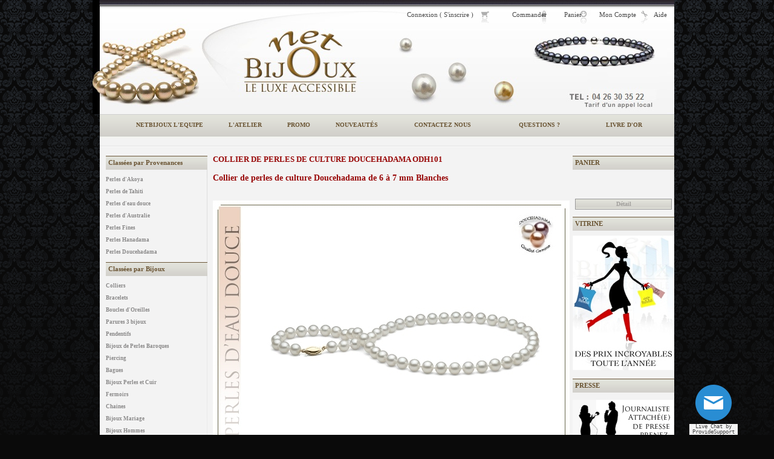

--- FILE ---
content_type: text/html; charset=UTF-8
request_url: https://www.netbijoux.fr/collier-perles-culture-doucehadama-odh101.htm
body_size: 23501
content:
<!DOCTYPE html>
<html lang="fr">
<head>
<meta charset="utf-8">
<!--[if lt IE 9]>
  <script src="https://oss.maxcdn.com/libs/html5shiv/3.7.0/html5shiv.js"></script>
<![endif]-->
<meta http-equiv="X-UA-Compatible" content="IE=edge"><script type="text/javascript">(window.NREUM||(NREUM={})).init={ajax:{deny_list:["bam.nr-data.net"]},feature_flags:["soft_nav"]};(window.NREUM||(NREUM={})).loader_config={licenseKey:"4341dee21b",applicationID:"5266018",browserID:"5266028"};;/*! For license information please see nr-loader-rum-1.308.0.min.js.LICENSE.txt */
(()=>{var e,t,r={163:(e,t,r)=>{"use strict";r.d(t,{j:()=>E});var n=r(384),i=r(1741);var a=r(2555);r(860).K7.genericEvents;const s="experimental.resources",o="register",c=e=>{if(!e||"string"!=typeof e)return!1;try{document.createDocumentFragment().querySelector(e)}catch{return!1}return!0};var d=r(2614),u=r(944),l=r(8122);const f="[data-nr-mask]",g=e=>(0,l.a)(e,(()=>{const e={feature_flags:[],experimental:{allow_registered_children:!1,resources:!1},mask_selector:"*",block_selector:"[data-nr-block]",mask_input_options:{color:!1,date:!1,"datetime-local":!1,email:!1,month:!1,number:!1,range:!1,search:!1,tel:!1,text:!1,time:!1,url:!1,week:!1,textarea:!1,select:!1,password:!0}};return{ajax:{deny_list:void 0,block_internal:!0,enabled:!0,autoStart:!0},api:{get allow_registered_children(){return e.feature_flags.includes(o)||e.experimental.allow_registered_children},set allow_registered_children(t){e.experimental.allow_registered_children=t},duplicate_registered_data:!1},browser_consent_mode:{enabled:!1},distributed_tracing:{enabled:void 0,exclude_newrelic_header:void 0,cors_use_newrelic_header:void 0,cors_use_tracecontext_headers:void 0,allowed_origins:void 0},get feature_flags(){return e.feature_flags},set feature_flags(t){e.feature_flags=t},generic_events:{enabled:!0,autoStart:!0},harvest:{interval:30},jserrors:{enabled:!0,autoStart:!0},logging:{enabled:!0,autoStart:!0},metrics:{enabled:!0,autoStart:!0},obfuscate:void 0,page_action:{enabled:!0},page_view_event:{enabled:!0,autoStart:!0},page_view_timing:{enabled:!0,autoStart:!0},performance:{capture_marks:!1,capture_measures:!1,capture_detail:!0,resources:{get enabled(){return e.feature_flags.includes(s)||e.experimental.resources},set enabled(t){e.experimental.resources=t},asset_types:[],first_party_domains:[],ignore_newrelic:!0}},privacy:{cookies_enabled:!0},proxy:{assets:void 0,beacon:void 0},session:{expiresMs:d.wk,inactiveMs:d.BB},session_replay:{autoStart:!0,enabled:!1,preload:!1,sampling_rate:10,error_sampling_rate:100,collect_fonts:!1,inline_images:!1,fix_stylesheets:!0,mask_all_inputs:!0,get mask_text_selector(){return e.mask_selector},set mask_text_selector(t){c(t)?e.mask_selector="".concat(t,",").concat(f):""===t||null===t?e.mask_selector=f:(0,u.R)(5,t)},get block_class(){return"nr-block"},get ignore_class(){return"nr-ignore"},get mask_text_class(){return"nr-mask"},get block_selector(){return e.block_selector},set block_selector(t){c(t)?e.block_selector+=",".concat(t):""!==t&&(0,u.R)(6,t)},get mask_input_options(){return e.mask_input_options},set mask_input_options(t){t&&"object"==typeof t?e.mask_input_options={...t,password:!0}:(0,u.R)(7,t)}},session_trace:{enabled:!0,autoStart:!0},soft_navigations:{enabled:!0,autoStart:!0},spa:{enabled:!0,autoStart:!0},ssl:void 0,user_actions:{enabled:!0,elementAttributes:["id","className","tagName","type"]}}})());var p=r(6154),m=r(9324);let h=0;const v={buildEnv:m.F3,distMethod:m.Xs,version:m.xv,originTime:p.WN},b={consented:!1},y={appMetadata:{},get consented(){return this.session?.state?.consent||b.consented},set consented(e){b.consented=e},customTransaction:void 0,denyList:void 0,disabled:!1,harvester:void 0,isolatedBacklog:!1,isRecording:!1,loaderType:void 0,maxBytes:3e4,obfuscator:void 0,onerror:void 0,ptid:void 0,releaseIds:{},session:void 0,timeKeeper:void 0,registeredEntities:[],jsAttributesMetadata:{bytes:0},get harvestCount(){return++h}},_=e=>{const t=(0,l.a)(e,y),r=Object.keys(v).reduce((e,t)=>(e[t]={value:v[t],writable:!1,configurable:!0,enumerable:!0},e),{});return Object.defineProperties(t,r)};var w=r(5701);const x=e=>{const t=e.startsWith("http");e+="/",r.p=t?e:"https://"+e};var R=r(7836),k=r(3241);const A={accountID:void 0,trustKey:void 0,agentID:void 0,licenseKey:void 0,applicationID:void 0,xpid:void 0},S=e=>(0,l.a)(e,A),T=new Set;function E(e,t={},r,s){let{init:o,info:c,loader_config:d,runtime:u={},exposed:l=!0}=t;if(!c){const e=(0,n.pV)();o=e.init,c=e.info,d=e.loader_config}e.init=g(o||{}),e.loader_config=S(d||{}),c.jsAttributes??={},p.bv&&(c.jsAttributes.isWorker=!0),e.info=(0,a.D)(c);const f=e.init,m=[c.beacon,c.errorBeacon];T.has(e.agentIdentifier)||(f.proxy.assets&&(x(f.proxy.assets),m.push(f.proxy.assets)),f.proxy.beacon&&m.push(f.proxy.beacon),e.beacons=[...m],function(e){const t=(0,n.pV)();Object.getOwnPropertyNames(i.W.prototype).forEach(r=>{const n=i.W.prototype[r];if("function"!=typeof n||"constructor"===n)return;let a=t[r];e[r]&&!1!==e.exposed&&"micro-agent"!==e.runtime?.loaderType&&(t[r]=(...t)=>{const n=e[r](...t);return a?a(...t):n})})}(e),(0,n.US)("activatedFeatures",w.B)),u.denyList=[...f.ajax.deny_list||[],...f.ajax.block_internal?m:[]],u.ptid=e.agentIdentifier,u.loaderType=r,e.runtime=_(u),T.has(e.agentIdentifier)||(e.ee=R.ee.get(e.agentIdentifier),e.exposed=l,(0,k.W)({agentIdentifier:e.agentIdentifier,drained:!!w.B?.[e.agentIdentifier],type:"lifecycle",name:"initialize",feature:void 0,data:e.config})),T.add(e.agentIdentifier)}},384:(e,t,r)=>{"use strict";r.d(t,{NT:()=>s,US:()=>u,Zm:()=>o,bQ:()=>d,dV:()=>c,pV:()=>l});var n=r(6154),i=r(1863),a=r(1910);const s={beacon:"bam.nr-data.net",errorBeacon:"bam.nr-data.net"};function o(){return n.gm.NREUM||(n.gm.NREUM={}),void 0===n.gm.newrelic&&(n.gm.newrelic=n.gm.NREUM),n.gm.NREUM}function c(){let e=o();return e.o||(e.o={ST:n.gm.setTimeout,SI:n.gm.setImmediate||n.gm.setInterval,CT:n.gm.clearTimeout,XHR:n.gm.XMLHttpRequest,REQ:n.gm.Request,EV:n.gm.Event,PR:n.gm.Promise,MO:n.gm.MutationObserver,FETCH:n.gm.fetch,WS:n.gm.WebSocket},(0,a.i)(...Object.values(e.o))),e}function d(e,t){let r=o();r.initializedAgents??={},t.initializedAt={ms:(0,i.t)(),date:new Date},r.initializedAgents[e]=t}function u(e,t){o()[e]=t}function l(){return function(){let e=o();const t=e.info||{};e.info={beacon:s.beacon,errorBeacon:s.errorBeacon,...t}}(),function(){let e=o();const t=e.init||{};e.init={...t}}(),c(),function(){let e=o();const t=e.loader_config||{};e.loader_config={...t}}(),o()}},782:(e,t,r)=>{"use strict";r.d(t,{T:()=>n});const n=r(860).K7.pageViewTiming},860:(e,t,r)=>{"use strict";r.d(t,{$J:()=>u,K7:()=>c,P3:()=>d,XX:()=>i,Yy:()=>o,df:()=>a,qY:()=>n,v4:()=>s});const n="events",i="jserrors",a="browser/blobs",s="rum",o="browser/logs",c={ajax:"ajax",genericEvents:"generic_events",jserrors:i,logging:"logging",metrics:"metrics",pageAction:"page_action",pageViewEvent:"page_view_event",pageViewTiming:"page_view_timing",sessionReplay:"session_replay",sessionTrace:"session_trace",softNav:"soft_navigations",spa:"spa"},d={[c.pageViewEvent]:1,[c.pageViewTiming]:2,[c.metrics]:3,[c.jserrors]:4,[c.spa]:5,[c.ajax]:6,[c.sessionTrace]:7,[c.softNav]:8,[c.sessionReplay]:9,[c.logging]:10,[c.genericEvents]:11},u={[c.pageViewEvent]:s,[c.pageViewTiming]:n,[c.ajax]:n,[c.spa]:n,[c.softNav]:n,[c.metrics]:i,[c.jserrors]:i,[c.sessionTrace]:a,[c.sessionReplay]:a,[c.logging]:o,[c.genericEvents]:"ins"}},944:(e,t,r)=>{"use strict";r.d(t,{R:()=>i});var n=r(3241);function i(e,t){"function"==typeof console.debug&&(console.debug("New Relic Warning: https://github.com/newrelic/newrelic-browser-agent/blob/main/docs/warning-codes.md#".concat(e),t),(0,n.W)({agentIdentifier:null,drained:null,type:"data",name:"warn",feature:"warn",data:{code:e,secondary:t}}))}},1687:(e,t,r)=>{"use strict";r.d(t,{Ak:()=>d,Ze:()=>f,x3:()=>u});var n=r(3241),i=r(7836),a=r(3606),s=r(860),o=r(2646);const c={};function d(e,t){const r={staged:!1,priority:s.P3[t]||0};l(e),c[e].get(t)||c[e].set(t,r)}function u(e,t){e&&c[e]&&(c[e].get(t)&&c[e].delete(t),p(e,t,!1),c[e].size&&g(e))}function l(e){if(!e)throw new Error("agentIdentifier required");c[e]||(c[e]=new Map)}function f(e="",t="feature",r=!1){if(l(e),!e||!c[e].get(t)||r)return p(e,t);c[e].get(t).staged=!0,g(e)}function g(e){const t=Array.from(c[e]);t.every(([e,t])=>t.staged)&&(t.sort((e,t)=>e[1].priority-t[1].priority),t.forEach(([t])=>{c[e].delete(t),p(e,t)}))}function p(e,t,r=!0){const s=e?i.ee.get(e):i.ee,c=a.i.handlers;if(!s.aborted&&s.backlog&&c){if((0,n.W)({agentIdentifier:e,type:"lifecycle",name:"drain",feature:t}),r){const e=s.backlog[t],r=c[t];if(r){for(let t=0;e&&t<e.length;++t)m(e[t],r);Object.entries(r).forEach(([e,t])=>{Object.values(t||{}).forEach(t=>{t[0]?.on&&t[0]?.context()instanceof o.y&&t[0].on(e,t[1])})})}}s.isolatedBacklog||delete c[t],s.backlog[t]=null,s.emit("drain-"+t,[])}}function m(e,t){var r=e[1];Object.values(t[r]||{}).forEach(t=>{var r=e[0];if(t[0]===r){var n=t[1],i=e[3],a=e[2];n.apply(i,a)}})}},1738:(e,t,r)=>{"use strict";r.d(t,{U:()=>g,Y:()=>f});var n=r(3241),i=r(9908),a=r(1863),s=r(944),o=r(5701),c=r(3969),d=r(8362),u=r(860),l=r(4261);function f(e,t,r,a){const f=a||r;!f||f[e]&&f[e]!==d.d.prototype[e]||(f[e]=function(){(0,i.p)(c.xV,["API/"+e+"/called"],void 0,u.K7.metrics,r.ee),(0,n.W)({agentIdentifier:r.agentIdentifier,drained:!!o.B?.[r.agentIdentifier],type:"data",name:"api",feature:l.Pl+e,data:{}});try{return t.apply(this,arguments)}catch(e){(0,s.R)(23,e)}})}function g(e,t,r,n,s){const o=e.info;null===r?delete o.jsAttributes[t]:o.jsAttributes[t]=r,(s||null===r)&&(0,i.p)(l.Pl+n,[(0,a.t)(),t,r],void 0,"session",e.ee)}},1741:(e,t,r)=>{"use strict";r.d(t,{W:()=>a});var n=r(944),i=r(4261);class a{#e(e,...t){if(this[e]!==a.prototype[e])return this[e](...t);(0,n.R)(35,e)}addPageAction(e,t){return this.#e(i.hG,e,t)}register(e){return this.#e(i.eY,e)}recordCustomEvent(e,t){return this.#e(i.fF,e,t)}setPageViewName(e,t){return this.#e(i.Fw,e,t)}setCustomAttribute(e,t,r){return this.#e(i.cD,e,t,r)}noticeError(e,t){return this.#e(i.o5,e,t)}setUserId(e,t=!1){return this.#e(i.Dl,e,t)}setApplicationVersion(e){return this.#e(i.nb,e)}setErrorHandler(e){return this.#e(i.bt,e)}addRelease(e,t){return this.#e(i.k6,e,t)}log(e,t){return this.#e(i.$9,e,t)}start(){return this.#e(i.d3)}finished(e){return this.#e(i.BL,e)}recordReplay(){return this.#e(i.CH)}pauseReplay(){return this.#e(i.Tb)}addToTrace(e){return this.#e(i.U2,e)}setCurrentRouteName(e){return this.#e(i.PA,e)}interaction(e){return this.#e(i.dT,e)}wrapLogger(e,t,r){return this.#e(i.Wb,e,t,r)}measure(e,t){return this.#e(i.V1,e,t)}consent(e){return this.#e(i.Pv,e)}}},1863:(e,t,r)=>{"use strict";function n(){return Math.floor(performance.now())}r.d(t,{t:()=>n})},1910:(e,t,r)=>{"use strict";r.d(t,{i:()=>a});var n=r(944);const i=new Map;function a(...e){return e.every(e=>{if(i.has(e))return i.get(e);const t="function"==typeof e?e.toString():"",r=t.includes("[native code]"),a=t.includes("nrWrapper");return r||a||(0,n.R)(64,e?.name||t),i.set(e,r),r})}},2555:(e,t,r)=>{"use strict";r.d(t,{D:()=>o,f:()=>s});var n=r(384),i=r(8122);const a={beacon:n.NT.beacon,errorBeacon:n.NT.errorBeacon,licenseKey:void 0,applicationID:void 0,sa:void 0,queueTime:void 0,applicationTime:void 0,ttGuid:void 0,user:void 0,account:void 0,product:void 0,extra:void 0,jsAttributes:{},userAttributes:void 0,atts:void 0,transactionName:void 0,tNamePlain:void 0};function s(e){try{return!!e.licenseKey&&!!e.errorBeacon&&!!e.applicationID}catch(e){return!1}}const o=e=>(0,i.a)(e,a)},2614:(e,t,r)=>{"use strict";r.d(t,{BB:()=>s,H3:()=>n,g:()=>d,iL:()=>c,tS:()=>o,uh:()=>i,wk:()=>a});const n="NRBA",i="SESSION",a=144e5,s=18e5,o={STARTED:"session-started",PAUSE:"session-pause",RESET:"session-reset",RESUME:"session-resume",UPDATE:"session-update"},c={SAME_TAB:"same-tab",CROSS_TAB:"cross-tab"},d={OFF:0,FULL:1,ERROR:2}},2646:(e,t,r)=>{"use strict";r.d(t,{y:()=>n});class n{constructor(e){this.contextId=e}}},2843:(e,t,r)=>{"use strict";r.d(t,{G:()=>a,u:()=>i});var n=r(3878);function i(e,t=!1,r,i){(0,n.DD)("visibilitychange",function(){if(t)return void("hidden"===document.visibilityState&&e());e(document.visibilityState)},r,i)}function a(e,t,r){(0,n.sp)("pagehide",e,t,r)}},3241:(e,t,r)=>{"use strict";r.d(t,{W:()=>a});var n=r(6154);const i="newrelic";function a(e={}){try{n.gm.dispatchEvent(new CustomEvent(i,{detail:e}))}catch(e){}}},3606:(e,t,r)=>{"use strict";r.d(t,{i:()=>a});var n=r(9908);a.on=s;var i=a.handlers={};function a(e,t,r,a){s(a||n.d,i,e,t,r)}function s(e,t,r,i,a){a||(a="feature"),e||(e=n.d);var s=t[a]=t[a]||{};(s[r]=s[r]||[]).push([e,i])}},3878:(e,t,r)=>{"use strict";function n(e,t){return{capture:e,passive:!1,signal:t}}function i(e,t,r=!1,i){window.addEventListener(e,t,n(r,i))}function a(e,t,r=!1,i){document.addEventListener(e,t,n(r,i))}r.d(t,{DD:()=>a,jT:()=>n,sp:()=>i})},3969:(e,t,r)=>{"use strict";r.d(t,{TZ:()=>n,XG:()=>o,rs:()=>i,xV:()=>s,z_:()=>a});const n=r(860).K7.metrics,i="sm",a="cm",s="storeSupportabilityMetrics",o="storeEventMetrics"},4234:(e,t,r)=>{"use strict";r.d(t,{W:()=>a});var n=r(7836),i=r(1687);class a{constructor(e,t){this.agentIdentifier=e,this.ee=n.ee.get(e),this.featureName=t,this.blocked=!1}deregisterDrain(){(0,i.x3)(this.agentIdentifier,this.featureName)}}},4261:(e,t,r)=>{"use strict";r.d(t,{$9:()=>d,BL:()=>o,CH:()=>g,Dl:()=>_,Fw:()=>y,PA:()=>h,Pl:()=>n,Pv:()=>k,Tb:()=>l,U2:()=>a,V1:()=>R,Wb:()=>x,bt:()=>b,cD:()=>v,d3:()=>w,dT:()=>c,eY:()=>p,fF:()=>f,hG:()=>i,k6:()=>s,nb:()=>m,o5:()=>u});const n="api-",i="addPageAction",a="addToTrace",s="addRelease",o="finished",c="interaction",d="log",u="noticeError",l="pauseReplay",f="recordCustomEvent",g="recordReplay",p="register",m="setApplicationVersion",h="setCurrentRouteName",v="setCustomAttribute",b="setErrorHandler",y="setPageViewName",_="setUserId",w="start",x="wrapLogger",R="measure",k="consent"},5289:(e,t,r)=>{"use strict";r.d(t,{GG:()=>s,Qr:()=>c,sB:()=>o});var n=r(3878),i=r(6389);function a(){return"undefined"==typeof document||"complete"===document.readyState}function s(e,t){if(a())return e();const r=(0,i.J)(e),s=setInterval(()=>{a()&&(clearInterval(s),r())},500);(0,n.sp)("load",r,t)}function o(e){if(a())return e();(0,n.DD)("DOMContentLoaded",e)}function c(e){if(a())return e();(0,n.sp)("popstate",e)}},5607:(e,t,r)=>{"use strict";r.d(t,{W:()=>n});const n=(0,r(9566).bz)()},5701:(e,t,r)=>{"use strict";r.d(t,{B:()=>a,t:()=>s});var n=r(3241);const i=new Set,a={};function s(e,t){const r=t.agentIdentifier;a[r]??={},e&&"object"==typeof e&&(i.has(r)||(t.ee.emit("rumresp",[e]),a[r]=e,i.add(r),(0,n.W)({agentIdentifier:r,loaded:!0,drained:!0,type:"lifecycle",name:"load",feature:void 0,data:e})))}},6154:(e,t,r)=>{"use strict";r.d(t,{OF:()=>c,RI:()=>i,WN:()=>u,bv:()=>a,eN:()=>l,gm:()=>s,mw:()=>o,sb:()=>d});var n=r(1863);const i="undefined"!=typeof window&&!!window.document,a="undefined"!=typeof WorkerGlobalScope&&("undefined"!=typeof self&&self instanceof WorkerGlobalScope&&self.navigator instanceof WorkerNavigator||"undefined"!=typeof globalThis&&globalThis instanceof WorkerGlobalScope&&globalThis.navigator instanceof WorkerNavigator),s=i?window:"undefined"!=typeof WorkerGlobalScope&&("undefined"!=typeof self&&self instanceof WorkerGlobalScope&&self||"undefined"!=typeof globalThis&&globalThis instanceof WorkerGlobalScope&&globalThis),o=Boolean("hidden"===s?.document?.visibilityState),c=/iPad|iPhone|iPod/.test(s.navigator?.userAgent),d=c&&"undefined"==typeof SharedWorker,u=((()=>{const e=s.navigator?.userAgent?.match(/Firefox[/\s](\d+\.\d+)/);Array.isArray(e)&&e.length>=2&&e[1]})(),Date.now()-(0,n.t)()),l=()=>"undefined"!=typeof PerformanceNavigationTiming&&s?.performance?.getEntriesByType("navigation")?.[0]?.responseStart},6389:(e,t,r)=>{"use strict";function n(e,t=500,r={}){const n=r?.leading||!1;let i;return(...r)=>{n&&void 0===i&&(e.apply(this,r),i=setTimeout(()=>{i=clearTimeout(i)},t)),n||(clearTimeout(i),i=setTimeout(()=>{e.apply(this,r)},t))}}function i(e){let t=!1;return(...r)=>{t||(t=!0,e.apply(this,r))}}r.d(t,{J:()=>i,s:()=>n})},6630:(e,t,r)=>{"use strict";r.d(t,{T:()=>n});const n=r(860).K7.pageViewEvent},7699:(e,t,r)=>{"use strict";r.d(t,{It:()=>a,KC:()=>o,No:()=>i,qh:()=>s});var n=r(860);const i=16e3,a=1e6,s="SESSION_ERROR",o={[n.K7.logging]:!0,[n.K7.genericEvents]:!1,[n.K7.jserrors]:!1,[n.K7.ajax]:!1}},7836:(e,t,r)=>{"use strict";r.d(t,{P:()=>o,ee:()=>c});var n=r(384),i=r(8990),a=r(2646),s=r(5607);const o="nr@context:".concat(s.W),c=function e(t,r){var n={},s={},u={},l=!1;try{l=16===r.length&&d.initializedAgents?.[r]?.runtime.isolatedBacklog}catch(e){}var f={on:p,addEventListener:p,removeEventListener:function(e,t){var r=n[e];if(!r)return;for(var i=0;i<r.length;i++)r[i]===t&&r.splice(i,1)},emit:function(e,r,n,i,a){!1!==a&&(a=!0);if(c.aborted&&!i)return;t&&a&&t.emit(e,r,n);var o=g(n);m(e).forEach(e=>{e.apply(o,r)});var d=v()[s[e]];d&&d.push([f,e,r,o]);return o},get:h,listeners:m,context:g,buffer:function(e,t){const r=v();if(t=t||"feature",f.aborted)return;Object.entries(e||{}).forEach(([e,n])=>{s[n]=t,t in r||(r[t]=[])})},abort:function(){f._aborted=!0,Object.keys(f.backlog).forEach(e=>{delete f.backlog[e]})},isBuffering:function(e){return!!v()[s[e]]},debugId:r,backlog:l?{}:t&&"object"==typeof t.backlog?t.backlog:{},isolatedBacklog:l};return Object.defineProperty(f,"aborted",{get:()=>{let e=f._aborted||!1;return e||(t&&(e=t.aborted),e)}}),f;function g(e){return e&&e instanceof a.y?e:e?(0,i.I)(e,o,()=>new a.y(o)):new a.y(o)}function p(e,t){n[e]=m(e).concat(t)}function m(e){return n[e]||[]}function h(t){return u[t]=u[t]||e(f,t)}function v(){return f.backlog}}(void 0,"globalEE"),d=(0,n.Zm)();d.ee||(d.ee=c)},8122:(e,t,r)=>{"use strict";r.d(t,{a:()=>i});var n=r(944);function i(e,t){try{if(!e||"object"!=typeof e)return(0,n.R)(3);if(!t||"object"!=typeof t)return(0,n.R)(4);const r=Object.create(Object.getPrototypeOf(t),Object.getOwnPropertyDescriptors(t)),a=0===Object.keys(r).length?e:r;for(let s in a)if(void 0!==e[s])try{if(null===e[s]){r[s]=null;continue}Array.isArray(e[s])&&Array.isArray(t[s])?r[s]=Array.from(new Set([...e[s],...t[s]])):"object"==typeof e[s]&&"object"==typeof t[s]?r[s]=i(e[s],t[s]):r[s]=e[s]}catch(e){r[s]||(0,n.R)(1,e)}return r}catch(e){(0,n.R)(2,e)}}},8362:(e,t,r)=>{"use strict";r.d(t,{d:()=>a});var n=r(9566),i=r(1741);class a extends i.W{agentIdentifier=(0,n.LA)(16)}},8374:(e,t,r)=>{r.nc=(()=>{try{return document?.currentScript?.nonce}catch(e){}return""})()},8990:(e,t,r)=>{"use strict";r.d(t,{I:()=>i});var n=Object.prototype.hasOwnProperty;function i(e,t,r){if(n.call(e,t))return e[t];var i=r();if(Object.defineProperty&&Object.keys)try{return Object.defineProperty(e,t,{value:i,writable:!0,enumerable:!1}),i}catch(e){}return e[t]=i,i}},9324:(e,t,r)=>{"use strict";r.d(t,{F3:()=>i,Xs:()=>a,xv:()=>n});const n="1.308.0",i="PROD",a="CDN"},9566:(e,t,r)=>{"use strict";r.d(t,{LA:()=>o,bz:()=>s});var n=r(6154);const i="xxxxxxxx-xxxx-4xxx-yxxx-xxxxxxxxxxxx";function a(e,t){return e?15&e[t]:16*Math.random()|0}function s(){const e=n.gm?.crypto||n.gm?.msCrypto;let t,r=0;return e&&e.getRandomValues&&(t=e.getRandomValues(new Uint8Array(30))),i.split("").map(e=>"x"===e?a(t,r++).toString(16):"y"===e?(3&a()|8).toString(16):e).join("")}function o(e){const t=n.gm?.crypto||n.gm?.msCrypto;let r,i=0;t&&t.getRandomValues&&(r=t.getRandomValues(new Uint8Array(e)));const s=[];for(var o=0;o<e;o++)s.push(a(r,i++).toString(16));return s.join("")}},9908:(e,t,r)=>{"use strict";r.d(t,{d:()=>n,p:()=>i});var n=r(7836).ee.get("handle");function i(e,t,r,i,a){a?(a.buffer([e],i),a.emit(e,t,r)):(n.buffer([e],i),n.emit(e,t,r))}}},n={};function i(e){var t=n[e];if(void 0!==t)return t.exports;var a=n[e]={exports:{}};return r[e](a,a.exports,i),a.exports}i.m=r,i.d=(e,t)=>{for(var r in t)i.o(t,r)&&!i.o(e,r)&&Object.defineProperty(e,r,{enumerable:!0,get:t[r]})},i.f={},i.e=e=>Promise.all(Object.keys(i.f).reduce((t,r)=>(i.f[r](e,t),t),[])),i.u=e=>"nr-rum-1.308.0.min.js",i.o=(e,t)=>Object.prototype.hasOwnProperty.call(e,t),e={},t="NRBA-1.308.0.PROD:",i.l=(r,n,a,s)=>{if(e[r])e[r].push(n);else{var o,c;if(void 0!==a)for(var d=document.getElementsByTagName("script"),u=0;u<d.length;u++){var l=d[u];if(l.getAttribute("src")==r||l.getAttribute("data-webpack")==t+a){o=l;break}}if(!o){c=!0;var f={296:"sha512-+MIMDsOcckGXa1EdWHqFNv7P+JUkd5kQwCBr3KE6uCvnsBNUrdSt4a/3/L4j4TxtnaMNjHpza2/erNQbpacJQA=="};(o=document.createElement("script")).charset="utf-8",i.nc&&o.setAttribute("nonce",i.nc),o.setAttribute("data-webpack",t+a),o.src=r,0!==o.src.indexOf(window.location.origin+"/")&&(o.crossOrigin="anonymous"),f[s]&&(o.integrity=f[s])}e[r]=[n];var g=(t,n)=>{o.onerror=o.onload=null,clearTimeout(p);var i=e[r];if(delete e[r],o.parentNode&&o.parentNode.removeChild(o),i&&i.forEach(e=>e(n)),t)return t(n)},p=setTimeout(g.bind(null,void 0,{type:"timeout",target:o}),12e4);o.onerror=g.bind(null,o.onerror),o.onload=g.bind(null,o.onload),c&&document.head.appendChild(o)}},i.r=e=>{"undefined"!=typeof Symbol&&Symbol.toStringTag&&Object.defineProperty(e,Symbol.toStringTag,{value:"Module"}),Object.defineProperty(e,"__esModule",{value:!0})},i.p="https://js-agent.newrelic.com/",(()=>{var e={374:0,840:0};i.f.j=(t,r)=>{var n=i.o(e,t)?e[t]:void 0;if(0!==n)if(n)r.push(n[2]);else{var a=new Promise((r,i)=>n=e[t]=[r,i]);r.push(n[2]=a);var s=i.p+i.u(t),o=new Error;i.l(s,r=>{if(i.o(e,t)&&(0!==(n=e[t])&&(e[t]=void 0),n)){var a=r&&("load"===r.type?"missing":r.type),s=r&&r.target&&r.target.src;o.message="Loading chunk "+t+" failed: ("+a+": "+s+")",o.name="ChunkLoadError",o.type=a,o.request=s,n[1](o)}},"chunk-"+t,t)}};var t=(t,r)=>{var n,a,[s,o,c]=r,d=0;if(s.some(t=>0!==e[t])){for(n in o)i.o(o,n)&&(i.m[n]=o[n]);if(c)c(i)}for(t&&t(r);d<s.length;d++)a=s[d],i.o(e,a)&&e[a]&&e[a][0](),e[a]=0},r=self["webpackChunk:NRBA-1.308.0.PROD"]=self["webpackChunk:NRBA-1.308.0.PROD"]||[];r.forEach(t.bind(null,0)),r.push=t.bind(null,r.push.bind(r))})(),(()=>{"use strict";i(8374);var e=i(8362),t=i(860);const r=Object.values(t.K7);var n=i(163);var a=i(9908),s=i(1863),o=i(4261),c=i(1738);var d=i(1687),u=i(4234),l=i(5289),f=i(6154),g=i(944),p=i(384);const m=e=>f.RI&&!0===e?.privacy.cookies_enabled;function h(e){return!!(0,p.dV)().o.MO&&m(e)&&!0===e?.session_trace.enabled}var v=i(6389),b=i(7699);class y extends u.W{constructor(e,t){super(e.agentIdentifier,t),this.agentRef=e,this.abortHandler=void 0,this.featAggregate=void 0,this.loadedSuccessfully=void 0,this.onAggregateImported=new Promise(e=>{this.loadedSuccessfully=e}),this.deferred=Promise.resolve(),!1===e.init[this.featureName].autoStart?this.deferred=new Promise((t,r)=>{this.ee.on("manual-start-all",(0,v.J)(()=>{(0,d.Ak)(e.agentIdentifier,this.featureName),t()}))}):(0,d.Ak)(e.agentIdentifier,t)}importAggregator(e,t,r={}){if(this.featAggregate)return;const n=async()=>{let n;await this.deferred;try{if(m(e.init)){const{setupAgentSession:t}=await i.e(296).then(i.bind(i,3305));n=t(e)}}catch(e){(0,g.R)(20,e),this.ee.emit("internal-error",[e]),(0,a.p)(b.qh,[e],void 0,this.featureName,this.ee)}try{if(!this.#t(this.featureName,n,e.init))return(0,d.Ze)(this.agentIdentifier,this.featureName),void this.loadedSuccessfully(!1);const{Aggregate:i}=await t();this.featAggregate=new i(e,r),e.runtime.harvester.initializedAggregates.push(this.featAggregate),this.loadedSuccessfully(!0)}catch(e){(0,g.R)(34,e),this.abortHandler?.(),(0,d.Ze)(this.agentIdentifier,this.featureName,!0),this.loadedSuccessfully(!1),this.ee&&this.ee.abort()}};f.RI?(0,l.GG)(()=>n(),!0):n()}#t(e,r,n){if(this.blocked)return!1;switch(e){case t.K7.sessionReplay:return h(n)&&!!r;case t.K7.sessionTrace:return!!r;default:return!0}}}var _=i(6630),w=i(2614),x=i(3241);class R extends y{static featureName=_.T;constructor(e){var t;super(e,_.T),this.setupInspectionEvents(e.agentIdentifier),t=e,(0,c.Y)(o.Fw,function(e,r){"string"==typeof e&&("/"!==e.charAt(0)&&(e="/"+e),t.runtime.customTransaction=(r||"http://custom.transaction")+e,(0,a.p)(o.Pl+o.Fw,[(0,s.t)()],void 0,void 0,t.ee))},t),this.importAggregator(e,()=>i.e(296).then(i.bind(i,3943)))}setupInspectionEvents(e){const t=(t,r)=>{t&&(0,x.W)({agentIdentifier:e,timeStamp:t.timeStamp,loaded:"complete"===t.target.readyState,type:"window",name:r,data:t.target.location+""})};(0,l.sB)(e=>{t(e,"DOMContentLoaded")}),(0,l.GG)(e=>{t(e,"load")}),(0,l.Qr)(e=>{t(e,"navigate")}),this.ee.on(w.tS.UPDATE,(t,r)=>{(0,x.W)({agentIdentifier:e,type:"lifecycle",name:"session",data:r})})}}class k extends e.d{constructor(e){var t;(super(),f.gm)?(this.features={},(0,p.bQ)(this.agentIdentifier,this),this.desiredFeatures=new Set(e.features||[]),this.desiredFeatures.add(R),(0,n.j)(this,e,e.loaderType||"agent"),t=this,(0,c.Y)(o.cD,function(e,r,n=!1){if("string"==typeof e){if(["string","number","boolean"].includes(typeof r)||null===r)return(0,c.U)(t,e,r,o.cD,n);(0,g.R)(40,typeof r)}else(0,g.R)(39,typeof e)},t),function(e){(0,c.Y)(o.Dl,function(t,r=!1){if("string"!=typeof t&&null!==t)return void(0,g.R)(41,typeof t);const n=e.info.jsAttributes["enduser.id"];r&&null!=n&&n!==t?(0,a.p)(o.Pl+"setUserIdAndResetSession",[t],void 0,"session",e.ee):(0,c.U)(e,"enduser.id",t,o.Dl,!0)},e)}(this),function(e){(0,c.Y)(o.nb,function(t){if("string"==typeof t||null===t)return(0,c.U)(e,"application.version",t,o.nb,!1);(0,g.R)(42,typeof t)},e)}(this),function(e){(0,c.Y)(o.d3,function(){e.ee.emit("manual-start-all")},e)}(this),function(e){(0,c.Y)(o.Pv,function(t=!0){if("boolean"==typeof t){if((0,a.p)(o.Pl+o.Pv,[t],void 0,"session",e.ee),e.runtime.consented=t,t){const t=e.features.page_view_event;t.onAggregateImported.then(e=>{const r=t.featAggregate;e&&!r.sentRum&&r.sendRum()})}}else(0,g.R)(65,typeof t)},e)}(this),this.run()):(0,g.R)(21)}get config(){return{info:this.info,init:this.init,loader_config:this.loader_config,runtime:this.runtime}}get api(){return this}run(){try{const e=function(e){const t={};return r.forEach(r=>{t[r]=!!e[r]?.enabled}),t}(this.init),n=[...this.desiredFeatures];n.sort((e,r)=>t.P3[e.featureName]-t.P3[r.featureName]),n.forEach(r=>{if(!e[r.featureName]&&r.featureName!==t.K7.pageViewEvent)return;if(r.featureName===t.K7.spa)return void(0,g.R)(67);const n=function(e){switch(e){case t.K7.ajax:return[t.K7.jserrors];case t.K7.sessionTrace:return[t.K7.ajax,t.K7.pageViewEvent];case t.K7.sessionReplay:return[t.K7.sessionTrace];case t.K7.pageViewTiming:return[t.K7.pageViewEvent];default:return[]}}(r.featureName).filter(e=>!(e in this.features));n.length>0&&(0,g.R)(36,{targetFeature:r.featureName,missingDependencies:n}),this.features[r.featureName]=new r(this)})}catch(e){(0,g.R)(22,e);for(const e in this.features)this.features[e].abortHandler?.();const t=(0,p.Zm)();delete t.initializedAgents[this.agentIdentifier]?.features,delete this.sharedAggregator;return t.ee.get(this.agentIdentifier).abort(),!1}}}var A=i(2843),S=i(782);class T extends y{static featureName=S.T;constructor(e){super(e,S.T),f.RI&&((0,A.u)(()=>(0,a.p)("docHidden",[(0,s.t)()],void 0,S.T,this.ee),!0),(0,A.G)(()=>(0,a.p)("winPagehide",[(0,s.t)()],void 0,S.T,this.ee)),this.importAggregator(e,()=>i.e(296).then(i.bind(i,2117))))}}var E=i(3969);class I extends y{static featureName=E.TZ;constructor(e){super(e,E.TZ),f.RI&&document.addEventListener("securitypolicyviolation",e=>{(0,a.p)(E.xV,["Generic/CSPViolation/Detected"],void 0,this.featureName,this.ee)}),this.importAggregator(e,()=>i.e(296).then(i.bind(i,9623)))}}new k({features:[R,T,I],loaderType:"lite"})})()})();</script>
<meta name="viewport" content="width=device-width, initial-scale=1">
<title>Collier de perles doucehadama</title>
<meta name="keywords" content="Perles doucehadama, colliers de perles, perles d'eau douce, qualité gemme," />
<meta name="robots" content="INDEX, FOLLOW"/>
        <link rel="canonical" href="https://www.netbijoux.fr/collier-perles-culture-doucehadama-odh101.htm"/>
<link rel="shortcut icon" type="image/x-icon" href="https://www.netbijoux.fr/img/favicon.ico" />
<meta name="description" content="Collier de perles de culture d'eau douce qualité Doucehadama" />
<meta name="identifier-url" content="https://www.netbijoux.fr" />
<meta name="author" content="Y-Proximité" />
<meta name="version" content="1.88.2" />
<meta name="copyright" content="https://www.netbijoux.fr" />
<meta http-equiv="Cache-Control" content="no-cache" />


<meta property="og:type" content="article" />
<meta property="og:title" content="Collier de perles de culture Doucehadama ODH101 Collier de perles de culture Doucehadama de 6 à 7 mm Blanches" />
<meta property="og:description" content="Collier de perles de culture d'eau douce qualité Doucehadama" />
<meta property="og:url" content="https://www.netbijoux.fr/collier-perles-culture-doucehadama-odh101.htm" />
<meta property="og:image" content="https://cdn.store-factory.com/www.netbijoux.fr/content/product_3054804b.jpg?v=1522165085" />
<meta property="og:image:width" content="600" />
<meta property="og:image:height" content="600" />
<meta property="og:image:type" content="image/jpeg" />
<meta property="og:image:alt" content="Collier de perles de culture Doucehadama ODH101 Collier de perles de culture Doucehadama de 6 à 7 mm Blanches" />
<meta property="og:image:secure_url" content="https://cdn.store-factory.com/www.netbijoux.fr/content/product_3054804b.jpg?v=1522165085" />
<script src="https://www.netbijoux.fr/mag/scripts/jquery/jquery-1.8.2.min.js"></script>
<!-- BEGIN CSS -->
<link rel="stylesheet" type="text/css" href="https://www.netbijoux.fr/mag/css/basic.css?v=1.88.2" media="screen" />
	<!-- sur mesure -->
<link rel="stylesheet" type="text/css" href="https://www.netbijoux.fr/style.css?v=202110251433" media="screen" />
	<link rel="stylesheet" type="text/css" href="https://www.netbijoux.fr/store.css?v=202508071422" media="screen" />
<link rel="stylesheet" type="text/css" href="https://www.netbijoux.fr/print.css" media="print" />
<!-- END CSS -->

<script src="https://www.netbijoux.fr/mag/scripts/common.js?v=1.88.2"></script>
<script src="https://www.netbijoux.fr/mag/scripts/lib_ajax_v2.js?v=1.88.2"></script>

<link rel="stylesheet" href="https://cdnjs.cloudflare.com/ajax/libs/font-awesome/5.15.2/css/all.min.css" integrity="sha512-HK5fgLBL+xu6dm/Ii3z4xhlSUyZgTT9tuc/hSrtw6uzJOvgRr2a9jyxxT1ely+B+xFAmJKVSTbpM/CuL7qxO8w==" crossorigin="anonymous" />
<link rel="apple-touch-icon" sizes="180x180" href="/favicons/apple-touch-icon.png">
<link rel="icon" type="image/png" sizes="32x32" href="/favicons/favicon-32x32.png">
<link rel="icon" type="image/png" sizes="16x16" href="/favicons/favicon-16x16.png">
<link rel="manifest" href="/favicons/site.webmanifest">
<link rel="mask-icon" href="/favicons/safari-pinned-tab.svg" color="#eccca4">
<link rel="shortcut icon" href="/favicons/favicon.ico">
<meta name="apple-mobile-web-app-title" content="Netbijoux.fr">
<meta name="application-name" content="Netbijoux.fr">
<meta name="msapplication-TileColor" content="#eccca4">
<meta name="msapplication-config" content="/favicons/browserconfig.xml">
<meta name="theme-color" content="#eccca4">

<!-- Global site tag (gtag.js) - Google Ads: 808028768 -->
<script async src="https://www.googletagmanager.com/gtag/js?id=AW-808028768"></script>
<script>
  window.dataLayer = window.dataLayer || [];
  function gtag(){dataLayer.push(arguments);}
  gtag('js', new Date());

  gtag('config', 'AW-808028768');
</script>

<script>
window.axeptioSettings = {
  clientId: "6602c4562fdf66255a887621",
  cookiesVersion: "netbijoux-fr-EU",
};
 
(function(d, s) {
  var t = d.getElementsByTagName(s)[0], e = d.createElement(s);
  e.async = true; e.src = "//static.axept.io/sdk.js";
  t.parentNode.insertBefore(e, t);
})(document, "script");
</script><script>
(function(i,s,o,g,r,a,m){i['GoogleAnalyticsObject']=r;i[r]=i[r]||function(){
(i[r].q=i[r].q||[]).push(arguments)},i[r].l=1*new Date();a=s.createElement(o),
m=s.getElementsByTagName(o)[0];a.async=1;a.src=g;m.parentNode.insertBefore(a,m)
})(window,document,'script','https://www.google-analytics.com/analytics.js','ga');

ga('create', 'UA-9261707-1', 'auto');
ga('require', 'displayfeatures');
ga('send', 'pageview');
</script>
</head>
<body >
<div class="btn_resp"><i class="fa fa-bars"></i> <i class="fa fa-times"></i></div>    <div class="bkg_texture">
<div id="master">
<div id="top">
<div id="logo" itemscope itemtype="http://schema.org/Organization">
    <a itemprop="url" href="https://www.netbijoux.fr" title="Accueil">
    	<span>
		 
			Accueil
			</span>
</a>
        	    </div>
<div id="comand">
<ul>
<li class="start"></li>
<li class="help"><a href="https://www.netbijoux.fr/mag/fr/help_99.php" title="aide"><span>aide</span></a></li>
<li class="account"><a href="https://www.netbijoux.fr/mag/fr/acc_menu.php" title="mon compte"><span>mon compte</span></a></li>

<li class="log" id="log_logout" style="display:none"><a href="https://www.netbijoux.fr/mag/fr/log_out.php" title="Déconnexion"><span>Déconnexion</span></a>
    <div class="log_detail">
        <span class="par_g">(</span>
        <span id="log_bonjour">Bonjour, </span> 
        <div id="log_name"> 
            <a href="https://www.netbijoux.fr/mag/fr/acc_menu.php" title="mon compte">
                        <span id="log_firstname"></span> 
            <span id="log_lastname"></span></a> 
        </div> 
        <span class="par_d">)</span> 
    </div> 
</li>

<li class="log" id="log_login"><a href="https://www.netbijoux.fr/mag/fr/acc_menu.php" title="connexion"><span>connexion</span></a>
    <div class="log_detail">
        <span class="par_g">(</span>
        <a href="https://www.netbijoux.fr/mag/fr/acc_menu.php" title="s'inscrire"><span id="log_inscription">s'inscrire</span></a>
        <span class="par_d">)</span>
    </div>
</li>

<li class="basket"><a href="https://www.netbijoux.fr/mag/fr/shoppingcart.php" title="panier"><span>panier</span></a>
</li>
<li class="order"><a href="https://www.netbijoux.fr/mag/fr/shoppingcart.php" title="commander"><span>commander</span></a></li>

<li class="end"></li>
</ul>
</div>
</div>
     
<!-- POPUP DE BASKET -->
	
        <div id="popup_div_bkjs" class="pop_up pop_alert">
            <table><tr><td >
                <div class="sf_pop sf_pop_height">
                        <div class="top">
                            <span>Ajouter au panier</span>
                            <input class="btn_short close" type="button" value="X" onclick="document.getElementById('popup_div_bkjs').style.display='none'"  />
                        </div>
                        <div class="contener">
                            <p>Le produit a été ajouté au panier <span id="popupbkjs_quantity"></span></p><p id="popupbkjs_stockinsufficient">Le stock est insuffisant. <span id="popupbkjs_stockinsufficient_number"></span> unités ont été rajoutées au panier</p><div id="content_popup_div_bkjs"></div><div id="popupbkjs_total"><span>Total: <span id="popupbkjs_pricetotal"></span><span id="popupbkjs_currency"></span></span></div><div id="content_popup_bsk_onglet"></div>
                        </div>
                        <div class="bottom">
                            <input type="button" class="btn btn_1" onclick="document.getElementById('popup_div_bkjs').style.display='none'" value="Continuer" />		<input type="button" class="btn btn_2" onclick="window.location='https://www.netbijoux.fr/mag/fr/shoppingcart.php'" value="Commander" />
                        </div>
                </div>
            </td></tr></table>
        </div>     
<!-- POPUP STOCK -->
    
	
        <div id="alertStock" class="pop_up pop_alert">
            <table><tr><td >
                <div class="sf_pop sf_pop_height">
                        <div class="top">
                            <span>Stock épuisé.</span>
                            <input class="btn_short close" type="button" value="X" onclick="document.getElementById('alertStock').style.display='none'"  />
                        </div>
                        <div class="contener">
                            <span id='txt_alertStock'></span>
                        </div>
                        <div class="bottom">
                            <input type="button" class="btn btn_1" onclick="document.getElementById('alertStock').style.display='none'" value="Fermer" />
                        </div>
                </div>
            </td></tr></table>
        </div> <div id="popup_div_stocklimit" class="pop_up"></div>


        <div id="alertMiniQuantityPurchase" class="pop_up pop_alert">
            <table><tr><td >
                <div class="sf_pop sf_pop_height">
                        <div class="top">
                            <span>Quantité minimum d'achat</span>
                            <input class="btn_short close" type="button" value="X" onclick="document.getElementById('alertMiniQuantityPurchase').style.display='none'"  />
                        </div>
                        <div class="contener">
                            <span id='txt_alertMiniQuantityPurchase'>La quantité minimum d'achat n'est pas atteinte</span>
                        </div>
                        <div class="bottom">
                            <input type="button" class="btn btn_1" onclick="document.getElementById('alertMiniQuantityPurchase').style.display='none'" value="Fermer" />
                        </div>
                </div>
            </td></tr></table>
        </div> 
<div id="navig">
		<ul id="menu">
		<li class="start">&nbsp;</li>
    		<!-- horizontal -->
	    	    			<li class="m1 mns">
				<a href="https://www.netbijoux.fr" class="menu" title="">
					<span></span></a>
			</li>
			<li class="i">&nbsp;</li>
		        				<li class="m2 mns" >
	        
			<a title="Netbijoux l&#039;Equipe" href="https://www.netbijoux.fr/l-equipe-a-votre-service.htm" class="menu">				<span>Netbijoux l&#039;Equipe</span></a>
	    			</li>
						<li class="i">&nbsp;</li>
						<li class="m3 mns" >
	        
			<a title="L&#039;Atelier" href="https://www.netbijoux.fr/creation-bijoux-en-perles.htm" class="menu">				<span>L&#039;Atelier</span></a>
	    			</li>
						<li class="i">&nbsp;</li>
						<li class="m4 mns" >
	        
			<a title="Promo" href="https://www.netbijoux.fr/offres-mois.htm" class="menu">				<span>Promo</span></a>
	    			</li>
						<li class="i">&nbsp;</li>
						<li class="m5 mns" >
	        
			<a title="Nouveautés" href="https://www.netbijoux.fr/nouveaux-produits-sur-netbijoux.htm" class="menu">				<span>Nouveautés</span></a>
	    			</li>
						<li class="i">&nbsp;</li>
						<li class="m6 mns" >
	        
			<a title="Contactez nous" href="https://www.netbijoux.fr/contacter-net-bijoux.htm" class="menu">				<span>Contactez nous</span></a>
	    			</li>
						<li class="i">&nbsp;</li>
						<li class="m7 mns" >
	        
			<a title="Questions ?" href="https://www.netbijoux.fr/f-a-q-toutes-questions.htm" class="menu">				<span>Questions ?</span></a>
	    			</li>
						<li class="i">&nbsp;</li>
						<li class="m8 mns" >
	        
			<a title="Livre d&#039;Or" href="https://www.netperles.com/netbijoux-livredor/" target="_blank" class="menu">				<span>Livre d&#039;Or</span></a>
	    			</li>
						<li class="end">&nbsp;</li>
		</ul>
        </div>

		
<!-- horizontal menu -->
<div id="left"><p id="left_top"><span>&nbsp;</span></p><div id="left_contener">
<div id="ff_container"></div>
<div id="offer" class="arround offer">
<h2>Classées par Provenances</h2>
<ul>
<li>
<a href="https://www.netbijoux.fr/perles-akoya.htm" class="p1" title="Perles d&#039;Akoya">Perles d&#039;Akoya</a>
</li>
<li>
<a href="https://www.netbijoux.fr/perles-tahiti.htm" class="p2" title="Perles de Tahiti">Perles de Tahiti</a>
</li>
<li>
<a href="https://www.netbijoux.fr/perles-eau-douce.htm" class="p3" title="Perles d&#039;eau douce">Perles d&#039;eau douce</a>
</li>
<li>
<a href="https://www.netbijoux.fr/perles-australie.htm" class="p4" title="Perles d&#039;Australie">Perles d&#039;Australie</a>
</li>
<li>
<a href="https://www.netbijoux.fr/perles-fines.htm" class="p5" title="Perles Fines">Perles Fines</a>
</li>
<li>
<a href="https://www.netbijoux.fr/perles-hanadama.htm" class="p6" title="Perles Hanadama">Perles Hanadama</a>
</li>
<li>
<a href="https://www.netbijoux.fr/perles-doucehadama.htm" class="p7" title="Perles Doucehadama">Perles Doucehadama</a>
</li>
</ul>
</div>
<div id="offer_2" class="arround offer">
<h2>Classées par Bijoux</h2><ul>

<li>
<a href="https://www.netbijoux.fr/colliers.htm" class="p1" title="Colliers">Colliers</a>
</li>

<li>
<a href="https://www.netbijoux.fr/bracelets.htm" class="p2" title="Bracelets">Bracelets</a>
</li>

<li>
<a href="https://www.netbijoux.fr/boucles-oreilles.htm" class="p3" title="Boucles d&#039;Oreilles">Boucles d&#039;Oreilles</a>
</li>

<li>
<a href="https://www.netbijoux.fr/parures-3-bijoux.htm" class="p4" title="Parures 3 bijoux">Parures 3 bijoux</a>
</li>

<li>
<a href="https://www.netbijoux.fr/pendentifs.htm" class="p5" title="Pendentifs">Pendentifs</a>
</li>

<li>
<a href="https://www.netbijoux.fr/bijoux-perles-baroques.htm" class="p6" title="Bijoux de Perles Baroques">Bijoux de Perles Baroques</a>
</li>

<li>
<a href="https://www.netbijoux.fr/piercing.htm" class="p7" title="Piercing">Piercing</a>
</li>

<li>
<a href="https://www.netbijoux.fr/bagues.htm" class="p8" title="Bagues">Bagues</a>
</li>

<li>
<a href="https://www.netbijoux.fr/perles-et-cuir.htm" class="p9" title="Bijoux Perles et Cuir">Bijoux Perles et Cuir</a>
</li>

<li>
<a href="https://www.netbijoux.fr/fermoirs.htm" class="p10" title="Fermoirs">Fermoirs</a>
</li>

<li>
<a href="https://www.netbijoux.fr/chaines.htm" class="p11" title="Chaines">Chaines</a>
</li>

<li>
<a href="https://www.netbijoux.fr/bijoux-mariage.htm" class="p12" title="Bijoux Mariage">Bijoux Mariage</a>
</li>

<li>
<a href="https://www.netbijoux.fr/bijoux-hommes.htm" class="p13" title="Bijoux Hommes">Bijoux Hommes</a>
</li>

<li>
<a href="https://www.netbijoux.fr/vos-idees-realisees.htm" class="p14" title="Vos Idées Réalisées">Vos Idées Réalisées</a>
</li>

<li>
<a href="https://www.netbijoux.fr/apprets-en-or.htm" class="p15" title="Apprêts en Or">Apprêts en Or</a>
</li>

<li>
<a href="https://www.netbijoux.fr/bijoux-occasion.htm" class="p16" title="Bijoux d&#039;occasion">Bijoux d&#039;occasion</a>
</li>

<li>
<a href="https://www.netbijoux.fr/bijoux-anciens.htm" class="p17" title="Bijoux anciens">Bijoux anciens</a>
</li>

<li>
<a href="https://www.netbijoux.fr/bijoux-de-createurs.htm" class="p18" title="Bijoux de créateurs">Bijoux de créateurs</a>
</li>
</ul>
</div>
<div id="offer_3" class="arround offer">
<h2>BIJOUX &amp; PROVENANCES</h2><ul>
</ul>
</div>
<div id="offer_4" class="arround offer">
<h2>Colliers</h2><ul>

<li>
<a href="https://www.netbijoux.fr/colliers-perles-eau-douce.htm" class="p1" title="Colliers de Perles d&#039;Eau Douce">Colliers de Perles d&#039;Eau Douce</a>
</li>

<li>
<a href="https://www.netbijoux.fr/colliers-perles-akoya.htm" class="p2" title="Colliers de Perles d&#039;Akoya">Colliers de Perles d&#039;Akoya</a>
</li>

<li>
<a href="https://www.netbijoux.fr/colliers-perles-tahiti.htm" class="p3" title="Colliers de Perles de Tahiti">Colliers de Perles de Tahiti</a>
</li>

<li>
<a href="https://www.netbijoux.fr/colliers-perles-australie.htm" class="p4" title="Colliers de Perles d&#039;Australie">Colliers de Perles d&#039;Australie</a>
</li>
</ul>
</div>
<div id="offer_5" class="arround offer">
<h2>Bracelets</h2><ul>

<li>
<a href="https://www.netbijoux.fr/bracelets-perles-eau-douce.htm" class="p1" title="Bracelets de perles d&#039;Eau douce">Bracelets de perles d&#039;Eau douce</a>
</li>

<li>
<a href="https://www.netbijoux.fr/bracelets-perles-akoya.htm" class="p2" title="Bracelets de perles d&#039;Akoya">Bracelets de perles d&#039;Akoya</a>
</li>

<li>
<a href="https://www.netbijoux.fr/bracelets-perles-tahiti.htm" class="p3" title="Bracelets de perles de Tahiti">Bracelets de perles de Tahiti</a>
</li>

<li>
<a href="https://www.netbijoux.fr/bracelets-perles-australie.htm" class="p4" title="Bracelets de perles d&#039;Australie">Bracelets de perles d&#039;Australie</a>
</li>
</ul>
</div>
<div id="offer_6" class="arround offer">
<h2>Pendentifs</h2><ul>

<li>
<a href="https://www.netbijoux.fr/pendentifs-perles-eau-douce.htm" class="p1" title="Pendentifs perles d&#039;EAU DOUCE">Pendentifs perles d&#039;EAU DOUCE</a>
</li>

<li>
<a href="https://www.netbijoux.fr/pendentifs-perles-akoya.htm" class="p2" title="Pendentifs perles AKOYA">Pendentifs perles AKOYA</a>
</li>

<li>
<a href="https://www.netbijoux.fr/pendentifs-perles-tahiti.htm" class="p3" title="Pendentifs perles de TAHITI">Pendentifs perles de TAHITI</a>
</li>

<li>
<a href="https://www.netbijoux.fr/pendentifs-perles-australie.htm" class="p4" title="Pendentifs perles d&#039;AUSTRALIE">Pendentifs perles d&#039;AUSTRALIE</a>
</li>
</ul>
</div>
<div id="offer_7" class="arround offer">
<h2>Boucles d&#039;Oreilles</h2><ul>

<li>
<a href="https://www.netbijoux.fr/boucles-oreilles-tahiti.htm" class="p1" title="Boucles d&#039;Oreilles TAHITI">Boucles d&#039;Oreilles TAHITI</a>
</li>

<li>
<a href="https://www.netbijoux.fr/boucles-oreilles-australie.htm" class="p2" title="Boucles d&#039;Oreilles AUSTRALIE">Boucles d&#039;Oreilles AUSTRALIE</a>
</li>

<li>
<a href="https://www.netbijoux.fr/boucles-oreilles-eau-douce.htm" class="p3" title="Boucles d&#039;Oreilles EAU DOUCE">Boucles d&#039;Oreilles EAU DOUCE</a>
</li>

<li>
<a href="https://www.netbijoux.fr/boucles-oreilles-akoya.htm" class="p4" title="Boucles d&#039;Oreilles AKOYA">Boucles d&#039;Oreilles AKOYA</a>
</li>
</ul>
</div>
<div id="offer_8" class="arround offer">
<h2>Parures</h2><ul>

<li>
<a href="https://www.netbijoux.fr/parures-perles-culture-akoya.htm" class="p1" title="Parures de Perles de Culture d&#039;Akoya">Parures de Perles de Culture d&#039;Akoya</a>
</li>

<li>
<a href="https://www.netbijoux.fr/parures-perles-culture-eau-douce.htm" class="p2" title="Parures de Perles de Culture d&#039;Eau Douce">Parures de Perles de Culture d&#039;Eau Douce</a>
</li>

<li>
<a href="https://www.netbijoux.fr/parures-perles-culture-tahiti.htm" class="p3" title="Parures de Perles de Culture de Tahiti">Parures de Perles de Culture de Tahiti</a>
</li>

<li>
<a href="https://www.netbijoux.fr/parures-perles-culture-australie.htm" class="p4" title="Parures de Perles de Culture d&#039;Australie">Parures de Perles de Culture d&#039;Australie</a>
</li>
</ul>
</div>
<div id="offer_9" class="arround offer">
<h2>Perles à l&#039;unité</h2><ul>

<li>
<a href="https://www.netbijoux.fr/perles-akoya-a-unite.htm" class="p1" title="Perles d&#039;Akoya à l&#039;unité">Perles d&#039;Akoya à l&#039;unité</a>
</li>

<li>
<a href="https://www.netbijoux.fr/perles-eau-douce-a-unite.htm" class="p2" title="Perles d&#039;eau douce à l&#039;unité">Perles d&#039;eau douce à l&#039;unité</a>
</li>

<li>
<a href="https://www.netbijoux.fr/perles-tahiti-a-unite.htm" class="p3" title="Perles de Tahiti à l&#039;unité">Perles de Tahiti à l&#039;unité</a>
</li>

<li>
<a href="https://www.netbijoux.fr/perles-australie-a-unite.htm" class="p4" title="Perles d&#039;Australie à l&#039;unité">Perles d&#039;Australie à l&#039;unité</a>
</li>
</ul>
</div>
<div id="offer_10" class="arround offer">
<h2>Bagues &amp; Perles</h2><ul>

<li>
<a href="https://www.netbijoux.fr/bagues-perles-tahti.htm" class="p1" title="Bagues perles de Tahti">Bagues perles de Tahti</a>
</li>

<li>
<a href="https://www.netbijoux.fr/bagues-perles-australie.htm" class="p2" title="Bagues Perles d&#039;Australie">Bagues Perles d&#039;Australie</a>
</li>

<li>
<a href="https://www.netbijoux.fr/bagues-perles-akoya.htm" class="p3" title="Bagues perles d&#039;Akoya">Bagues perles d&#039;Akoya</a>
</li>

<li>
<a href="https://www.netbijoux.fr/bagues-perles-eau-douce.htm" class="p4" title="Bagues perles d&#039;Eau Douce">Bagues perles d&#039;Eau Douce</a>
</li>
</ul>
</div>
<div id="offer_11" class="arround offer">
<h2>Contact professionnels</h2><ul>

<li>
<a href="https://www.netbijoux.fr/contactez-nous-pour-connaitre-nos-tarifs.htm" class="p1" title="Contactez nous pour connaître nos tarifs">Contactez nous pour connaître nos tarifs</a>
</li>
</ul>
</div>
<div id="offer_12" class="arround offer">
<h2>Notre Boutique</h2><ul>

<li>
<a href="https://www.netbijoux.fr/creation-bijoux-en-perles.htm" class="p1" title="Création de bijoux en Perles">Création de bijoux en Perles</a>
</li>

<li>
<a href="https://www.netbijoux.fr/nos-partenaires.htm" class="p2" title="Nos partenaires">Nos partenaires</a>
</li>
</ul>
</div>
<form id="formSearch" action="https://www.netbijoux.fr/mag/fr/search_list.php" method="post">
<div id="search" class="arround">
	<h2>Recherche</h2>
    	<p>
<input type="text" name="ctx_search" id="ctx_search" autocomplete="off" size="10" class="ibox"/><input type="submit" value="ok" class="btn_short"/>
<input type="hidden" value="Veuillez-saisir au moins 3 caractères!" id="msg_z7_06">
    </p>
</div>
</form>
<div id="contact_us" class="arround">
	<h2>Pour contacter Netbijoux</h2>
<input type="submit" value="contact" class="btn" onclick='window.location="https://www.netbijoux.fr/mag/fr/contact.php"' />
</div>
<div id="newsletter" class="arround">
	<h2>La lettre mensuelle</h2>
	<p>Inscrivez vous pour recevoir nos offres spéciales en priorité</p>
<input type="submit" value="s'abonner" class="btn" onclick='window.location="https://www.netbijoux.fr/mag/fr/account_04.php"' />
</div>

<div id="service" class="arround service">
	<h2>Le Blog</h2>
<ul>
  <li>
  	<a href="http://www.netperles.info" target="" class="p1">Perles de culture : informations</a>
	  </li>
</ul>
</div>
<div id="service_2" class="arround service">
	</div>
<div id="partner" class="arround">
	</div>
</div>
<p id="left_bottom"><span>&nbsp;</span></p>
</div>
<script>
if(document.getElementById('ff_container') && document.getElementById('left')){
		document.getElementById('left').className='left_filter_facet';
}
</script>
<!-- menu_cached 1.88.2-->



<input type="hidden" id="msg_z9_06" value="article">
<input type="hidden" id="msg_z9_07" value="articles">
<input type="hidden" id="msg_z9_08" value="Total:">
<input type="hidden" id="msg_ze_00" value="Livraison:">
<input type="hidden" id="msg_currency" value="&#8364;">
<input type="hidden" id="msg_it_ot" value="T.T.C.">
<input type="hidden" id="msg_z6_09" value="Veuillez cocher la case pour affirmer avoir pris connaissance de notre Politique de confidentialité!">
<div id="work" class="prod_3054804">
<div id="product" class="work_margin" itemscope itemtype="http://schema.org/Product">
<h1 itemprop="name"><a  itemprop="url" href="https://www.netbijoux.fr/collier-perles-culture-doucehadama-odh101.htm">Collier de perles de culture Doucehadama ODH101</a></h1>
    <h2 class="pd00">Collier de perles de culture Doucehadama de 6 à 7 mm Blanches</h2>
	<div class="pdtlibshortdiv"><span class="pdtlibshortspan">ODH101</span></div>
	
    <div class="pdtbrand"  ><span></span></div>
    <div class="pdtean"  ><span></span></div>
    <div class="pdtmpn"  ><span></span></div>
	<meta itemprop="sku" content="3054804" >
	<meta itemprop="category" content="{list_principal}" >
	
	

  <div id="image" class="view" >
	<div id="zoom" style="background-color:#FFF; border:2px solid #000000; z-index:900; display:none; position:absolute; overflow:hidden;">
		<img class="pdtImgHd" id="imgZoom" src="" alt="imgZoom" style="position:absolute;" />
	</div>
	<input type="hidden" id="urlZoom" value="" />
    
    
	<input type="hidden" id="wImgZoom" value="1000" />
	<link rel="image_src" href="https://cdn.store-factory.com/www.netbijoux.fr/content/product_3054804b.jpg?v=1522165085" />
	<link itemprop="image" href="https://cdn.store-factory.com/www.netbijoux.fr/content/product_3054804b.jpg?v=1522165085" />
    <link itemprop="image" href="https://cdn.store-factory.com/www.netbijoux.fr/content/product_3054804hd.jpg?v=1522165085" />
	<img id="img1" src="https://cdn.store-factory.com/www.netbijoux.fr/content/product_3054804b.jpg?v=1522165085"  alt="Collier de perles de culture Doucehadama ODH101" />
	
	  
	<input type="hidden" id="wImgb" value="600" />
	
    
	<p class="pd07"><span>voir aussi :</span>
      <a style="cursor:hand" onclick="activeVisible('img1', true);hideall('0','change_prozm','3054804','product_zoom','zvc')" class="imgx" data-pdtimg="3054804"><img src="https://cdn.store-factory.com/www.netbijoux.fr/content/product_3054804s.jpg?v=1522165085" class="pic_another_pic" alt="Collier de perles de culture Doucehadama ODH101"/></a>
      <a onclick="loadZoomBis('https://cdn.store-factory.com/www.netbijoux.fr/content/pdtimg_4645102hd.jpg?v=1633614263'); change_zoom('zvc_0','4645102','0','change_prozm','id_zvc_0','product_zoom','zvc');" class="imgx" data-pdtimg="4645102" style="cursor:hand;"><img src="https://cdn.store-factory.com/www.netbijoux.fr/content/pdtimg_4645102s.jpg?v=1633614263" class="pic_another_pic" alt="Collier de perles de culture Doucehadama ODH101"/></a>
		<link itemprop="image" href="https://cdn.store-factory.com/www.netbijoux.fr/content/pdtimg_4645102b.jpg?v=1633614263" />
	</p>
	<div name="zvc" style="display:none" id="zvc_0" class="zvc" onclick="activeImgPrinc('3054804')"><img src="https://cdn.store-factory.com/www.netbijoux.fr/content/pdtimg_4645102b.jpg?v=1633614263" alt="Collier de perles de culture Doucehadama ODH101"/></div>
	
	
    <p class="comment">photos non contractuelles</p>
    </div>

  <div id="option_contener">
  <!-- OPTION:402592 {pdt_id_opt}-->
    <div id="option_1" class="option">
    <p class="pd02">Choix du fermoir :</p>
    <input name="hidden_choice_listopt_1" id="hidden_choice_listopt_1" value="402592" type="hidden" />
	<input name="hidden_choice_listoptlib_1" id="hidden_choice_listoptlib_1" value="Choix du fermoir :" type="hidden" />

	<!-- TYPE1 2113048-->
    <input id="input_choice_opt_1" name="input_choice_opt_1" class="pdt_btn" value="Sélectionnez" type="hidden" /> <!-- {opt_selected_label} -->
    <select size="1" name="hidden_choice_opt_1" id="hidden_choice_opt_1" class="link-img" data-pdtid="3054804">
        
      <option  value="0">Sélectionnez</option><!-- 1  -->
	    
        
      <option selected="selected" value="2113048" class="opt_instock" data-optcode="Og aj" data-optimg="0">Fermoir ajouré Or Gris 14k  </option>
	    <!-- 1  2113048 -->
		
      <option  value="2113049" class="opt_instock" data-optcode="Oj aj" data-optimg="0">Fermoir ajouré Or Jaune 14k  </option>
	    <!-- 1  2113049 -->
		
      <option  value="7162049" class="opt_instock" data-optcode="og pl" data-optimg="0">Fermoir plein Or Gris 14k  + 55 &#8364;</option>
	    <!-- 1  7162049 -->
		
      <option  value="7162051" class="opt_instock" data-optcode="oj pl" data-optimg="0">Fermoir plein Or Jaune 14k  + 55 &#8364;</option>
	    <!-- 1  7162051 -->
		
    </select>
	

   

	
    
    
	
    </div>
  
  </div>
  
<form action="#" id="formulaire" method="post" onsubmit="submit_form();">
	<input name="id" type="hidden" value="3054804" />
    <input id="selected_id" name="selected_id" type="hidden" value="3054804" />
    <div id="feature">




<span class="price_pos" itemprop="offers" itemscope itemtype="http://schema.org/Offer">

	<span itemprop="seller" itemtype="http://schema.org/Organization" itemscope><meta itemprop="name" content="NETBIJOUX" /></span>
	<link itemprop="url" content="https://www.netbijoux.fr/collier-perles-culture-doucehadama-odh101.htm" >
	<meta itemprop="itemCondition" href="https://schema.org/NewCondition">
	<meta itemprop="availability" content="http://schema.org/InStock">

<span class="condition">Neuf</span>
<span class="discountpercent_55"></span>



<span class="pstrike"><span id="ajaxPriceOld">850<span class='pstrike_cents'>.00</span></span> <span class="currency"> &#8364; </span></span>


<span class="price_TTC price"><span id="ajaxPriceTTC" class="price_value"  itemprop="price" content="380.00">380<span class='cents'>.00</span></span><span   itemprop="priceCurrency" content="EUR" class="currency"> &#8364; </span><span class="IT"> T.T.C. </span></span>

</span>




        
		
		
		<p class="btn_pos btn_pos_feature">
          <!---->
		  <span class="block_quantity">
		  <span id="quantity">Quantité </span>

<!---->
		  <input type="text" name="nb" id="nb" value="1" class="ibox_short bnt_quantity" tabindex="3" onchange="getPrice('3054804');"/>


		  </span>
		  
		  

<input type="button" value="acheter" class="btn_buy bnt_pd_001" id="btn_basket_buy" tabindex="4" onclick="if(isempty_sc()!=0)return(1);if(isempty_gpdt()!=0)return(1);if(isempty_opt()!=0)return(1);checkStockAndAdd('3054804', 'popup', '&amp;nb='+document.getElementById('nb').value+'&amp;lang=fr');" />




</p>

<div id="popupAlertReapro" class="pop_up pop_alert">
	<table><tr><td>
		<div class="sf_pop">
				<div class="top">
					<span>Alerte réapprovisionnement</span>
					<input class="btn_short close" type="button" value="X" onclick="reaproPopupClose();"/>
							</div>
							<div class="contener">
								<span id='txt_popupAlertReapro'>Recevez une alerte par email dès que votre choix sera de retour en stock</span>
					<table border="0">
                        <tbody>
	                        <tr>
	                           <td colspan="2">
		                           <p style="display:none" class="error" id="mail_reapro_pop_errorMail">Adresse e-mail invalide</p>
		                           <p style="display:none" class="error" id="popupAlertOptionNotSelected">Vous devez selectionner les options souhaités</p>
	                           </td>
	                        </tr>
	                        <tr>
	                            <td align="right">
	                                Votre e-mail<sup class="texteRose">*</sup>:
	                            </td>
	                            <td>
	                                <input type="text" style="width:200px;" id="mail_reapro_pop" name="mail_reapro_pop">
	                            </td>
	                        </tr>
	                        <tr>
	                        <td id="popupAlertReaproOptionContainer" colspan="2">
	                        </td>
	                        </tr>
	                    </tbody>
                    </table>
					<table>
                        <tbody><tr>
                            <td style="width: 190px" class="whiteLink">
                                <div>
                                    <a onclick="return parent.hs.close();" href="#" target="_parent" id="Annuler">
                                        Annuler</a></div>
                            </td>
                            <td class="blackLink">
                                <div style="padding-left: 15px">
                                    <a href="#" onclick="reaproPopupSend('{reaproPdtId}');" id="LinkSend">
                                        Envoyer</a>
                                </div>
                            </td>
                        </tr>
                    </tbody>
					</table>
							</div>
					<div class="bottom">
                    	<a onclick="reaproPopupClose();" href="#" target="_parent" id="Annuler">Fermer</a>
				</div>
		</div>
	</td></tr></table>
</div>
<p class="reappro" style="display:none;"><a href="#" onclick="reaproPopupOpen()">Alerte réapprovisionnement</a></p>


<p class="pd06"><a href="https://www.netbijoux.fr/mag/fr/product_send_friend.php?pid=3054804" rel="nofollow">Envoyer cette page à un(e) ami(e)</a></p>

<div class="social">
<span>Partager</span>
<ul>
<li class="twitter"><a href="//www.twitter.com/home?status=https://www.netbijoux.fr/collier-perles-culture-doucehadama-odh101.htm" title="Twitter" target="_blank"><img src="/mag/logo/icon_twitter.gif" alt="twitter"/></a></li>
<li class="linkedin"><a href="//www.linkedin.com/shareArticle?mini=true&url=https://www.netbijoux.fr/collier-perles-culture-doucehadama-odh101.htm" title="Linkedin" target="_blank"><img src="/mag/logo/icon_linkedin.gif" alt="linkedin"/></a></li> 

<li class="google"><a target="_blank" href="//www.google.com/bookmarks/mark?op=add&bkmk=https://www.netbijoux.fr/collier-perles-culture-doucehadama-odh101.htm&title=Collier de perles de culture Doucehadama ODH101" title="Google Bookmarks"><img src="/mag/logo/icon_google.gif" alt="google"/></a></li> 



<li class="facebook"><a href="//www.facebook.com/share.php?u=https://www.netbijoux.fr/collier-perles-culture-doucehadama-odh101.htm" title="FaceBook" target="_blank"><img src="/mag/logo/icon_facebook.gif" alt="facebook"/></a></li> 
</ul>
</div>
</div>
<script>
<!--
function isempty_gpdt() {var pb = 0;if (pb != 0) {document.getElementById('alertPdtAssoc').style.display = "inline";}return pb;}function isempty_sc() {var pb = 0;if (pb != 0) {document.getElementById('alertSizeColor').style.display = "inline";}return pb;}function isempty_opt() {var pb = 0;var msg = "Veuillez choisir les options";if (pb != 0) {txtlistopt = document.getElementById('hidden_choice_listoptlib_' + optpb).value;msg = msg + " : " + txtlistopt;
document.getElementById('sp_txtoption').innerHTML=msg;
document.getElementById('div_alertoption').style.display = 'inline';}return pb;}
document.addEventListener("DOMContentLoaded", function () {getPrice("3054804");});
-->
</script></form>
<div id="detail">
<h2 class="pd08">Détails Produit</h2>
<div class="dp09"  itemprop="description">
<p><font face="Tahoma" size="2">Collier de perles de culture d&#039;Eau Douce de 6,5 à 7 mm Blanches, qualité Doucehadama</font></p>

<table border="0" height="88" width="260">
	<tbody>
		<tr>
			<td> Qualité</td>
			<td style="text-align: right"> DouceHadama</td>
		</tr>
		<tr>
			<td> Couleur</td>
			<td style="text-align: right">Blanche</td>
		</tr>
		<tr>
			<td>Fermoir</td>
			<td style="text-align: right"> Or Jaune14K</td>
		</tr>
		<tr>
			<td> Diamétre</td>
			<td align="right">6 à 7 mm</td>
		</tr>
	</tbody>
</table>

<p> </p>

<div align="center"><strong>Valeur constatée dans le commerce :<br />
<font color="#ff0000">1200 €</font></strong></div>

<p> </p>

<p>Collier de perles de culture d&#039;Eau Douce qualité DOUCEHADAMA de 6 à 7 mm blanches longueur 45cm. Les perles qui constituent ce collier sont parmi les plus belles perles d&#039;Eau Douce qu&#039;il soit. Elles ont un lustre merveilleux, un toucher exceptionnel, une forme bien ronde (ce qui est tout simplement fabuleux venant de perles d&#039;Eau Douce dépourvues de nucléus).</p>

<p align="justify">Qualité DouceHadama : Cette qualité est la plus haute distinction que peut obtenir une perle d&#039;eau douce. La qualité gemme extraordinaire. Une perfection, la plus grande exigence. Les perles classées Douce Hadama ne dépassent pas les 0,1% de la production. Ces perles ont un lustre magnifique. A l&#039;orgine ces perles ne s&#039;échangeaient qu&#039;entre collectionneurs.</p>

<p align="center">NB : Les perles d&#039;Eau Douce n&#039;ont pas de nucléus et sont entièrement constituées de nacre. </p>

<div align="center"><em>Seule les perles d&#039;imitation ont une surface, observée au compte fil, irréprochable.</em></div>

<p> </p>

<p> </p>

<p align="center"><img alt="livraison de perles de net bijoux" border="0" height="742" src="https://cdn.store-factory.com/www.netbijoux.fr/media/FICHE-LIVRAISON.jpg" title="la livraison des perles de net bijoux" width="482" /></p>

<p><br />
  </p>
</div>
</div>











<p class="btn_pos">
<input type="button" class="btn_long bnt_pd_002" value="page précédente" onclick='window.history.back();' tabindex="5" />
<input type="button" class="btn_long bnt_pd_003" value="page d'accueil" onclick='window.location="https://www.netbijoux.fr"' tabindex="6" />
</p>

<div id="div_alertoption" class="pop_up"">
	<div class="popup_cont">
		<div class="popup">
			<div class="popup_top"></div>
			<div class="popup_work">
				<span id="sp_txtoption"></span>
			</div>
			<div class="popup_bottom">
				<p class="button">
				<a onclick="document.getElementById('div_alertoption').style.display = 'none'"><span>Fermer</span></a>
				</p>
			</div>
		</div>
	</div>
</div>

<div id="alertOpt" class="pop_up">
	<div class="popup_cont">
		<div class="popup">
			<div class="popup_top"></div>
			<div class="popup_work">
				<span>Veuillez choisir les options</span>
			</div>
			<div class="popup_bottom">
				<p class="button">
				<a onclick="document.getElementById('alertOpt').style.display = 'none'"><span>Fermer</span></a>
				</p>
			</div>
		</div>
	</div>
</div>

<div id="alertPdtAssoc" class="pop_up">
	<div class="popup_cont">
		<div class="popup">
			<div class="popup_top"></div>
			<div class="popup_work">
				<span>choisissez les produits associés</span>
			</div>
			<div class="popup_bottom">
				<p class="button">
				<a onclick="document.getElementById('alertPdtAssoc').style.display = 'none'"><span>Fermer</span></a>
				</p>
			</div>
		</div>
	</div>
</div>

<div id="alertSizeColor" class="pop_up">
	<div class="popup_cont">
		<div class="popup">
			<div class="popup_top"></div>
			<div class="popup_work">
				<span>choisissez votre taille/coloris</span>
			</div>
			<div class="popup_bottom">
				<p class="button">
				<a onclick="document.getElementById('alertSizeColor').style.display = 'none'"><span>Fermer</span></a>
				</p>
			</div>
		</div>
	</div>
</div>

<div id="popup_validation_form" class="pop_up pop_alert">
	<table><tr><td >
		<div class="sf_pop">
				<div class="top">
					<span>Alerte</span>
					<input class="btn_short close" type="button" value="X" onclick="document.getElementById('popup_validation_form').style.display='none'"  />
				</div>
				<div class="contener">
					<p>Veuillez saisir les champs obligatoires!</p>
				</div>
				<div class="bottom">
					<input type="button" class="btn btn_1" onclick="document.getElementById('popup_validation_form').style.display='none'" value="Fermer" />
				</div>
		</div>
	</td></tr></table>
</div> 	
			
<div id="popupConfirmReapro" class="pop_up">
	<div class="popup_cont">
		<div class="popup">
			<div class="popup_top"></div>
			<div class="popup_work">
				<span>Merci, votre demande est bien prise en compte.</span>
			</div>
			<div class="popup_bottom">
				<p class="button">
				<a onclick="document.getElementById('popupConfirmReapro').style.display = 'none'"><span>Fermer</span></a>
				</p>
			</div>
		</div>
	</div>
</div>

</div>
</div>

<script>$(document).ready(function () {productLinkImageOpt();});</script>
<div id="right">
<p id="right_top"><span>&nbsp;</span></p>
<div id="right_contener">
<!--offer_top -->
<!--end offer_top -->

<!--panier -->
<div id="d_basket">
<h2>PANIER</h2>
<div id="d_basket_detail"></div>
<div id="d_basket_total">
<span id="chartotal_dbasket"></span>
<span id="total_dbasket"></span><span id="currency_dbasket"></span>
<span id="charit_dbasket"></span>
</div>
<p><span class="link"><a href="https://www.netbijoux.fr/mag/fr/shoppingcart.php" title="Détail">Détail</a></span></p>
</div>

<!--end panier -->

<!--offer_bottom -->
<div id="inf_1" class="arround offer_bottom">
<h2>VITRINE</h2>
<ul>
<li>
<a href="http://www.netbijoux.fr/collier-perles-ref-ak35a.htm" target="" class="p1">
			<img src="https://cdn.store-factory.com/www.netbijoux.fr/content/lnk_213089_fr_h.jpg?v=1438940503" alt="COLLIER DE PERLES DE TAHITI"/>
	</a>
</li>
</ul>
</div>
<div id="inf_2" class="arround offer_bottom">
<h2>PRESSE</h2>
<ul>
<li>
<a href="http://www.netbijoux.fr/presse-et-netbijoux.htm" target="" class="p1">
			<img src="https://cdn.store-factory.com/www.netbijoux.fr/content/lnk_213651_fr_h.jpg?v=1245665426" alt="La Presse et Net bijoux"/>
	</a>
</li>
</ul>
</div>
<div id="inf_3" class="arround offer_bottom">
<h2>INFORMATION</h2>
<ul>
<li>
<a href="http://www.netbijoux.fr/comment-choisir-son-bijou-en-perles.htm" target="" class="p1">
			<img src="https://cdn.store-factory.com/www.netbijoux.fr/content/lnk_213675_fr_h.jpg?v=1245674979" alt="Faire son choix de bijoux en perles"/>
	</a>
</li>
</ul>
</div>
<!--end offer_bottom -->
</div>

<p id="right_bottom"><span>&nbsp;</span></p>
</div>
<div id="link_contener">
<div id="link">
<ul>
<li class="start"><a href="https://www.netbijoux.fr/mag/fr/contact.php" class="link_contact" title="Contact">Contact</a></li>


<li class="i"><a href="https://www.netbijoux.fr/mag/fr/help_99.php" class="link_help" title="Aide">Aide</a></li>
<li class="i"><a href="https://www.netbijoux.fr/mag/fr/help_06.php" class="link_cgv" title="Conditions de vente">Conditions de vente</a></li>
<li class="i"><a href="https://www.netbijoux.fr/mag/fr/help_11.php" class="link_copyright" title="Copyright">Copyright</a></li>
<li class="i"><a href="https://www.netbijoux.fr/mag/fr/help_12.php" class="link_legales" title="Mentions légales">Mentions légales</a></li>
    <li class="i"><a href="http://www.netbijoux.fr" class="link_designer" title="Design C. Del Din">Design C. Del Din</a></li>
<li class="end"><a href="http://www.y-proximite.fr/" class="link_sup" title="Boutique en ligne" target="_blank">Y-Proximité</a></li>
</ul></div></div>
</div>
</div><!-- fin bkg_color -->





<div id="extradiv1"><span>
<a href="/mag/fr/contact.php"></a></span></div>
<div id="extradiv2"><div id="ci9Ahj" style="z-index:100;position:absolute"></div><div 
id="sc9Ahj" style="display:inline"></div><div id="sd9Ahj" 
style="display:none"></div><script type="text/javascript">var 
se9Ahj=document.createElement("script");se9Ahj.type="text/javascript";var 
se9Ahjs=(location.protocol.indexOf("https")==0?"https":"http")+"://image.providesupport.com/js/1rkauoi1xje9s0b9ulitol9r9y/safe-standard.js?ps_h=9Ahj&ps_t="+new 
Date().getTime();setTimeout("se9Ahj.src=se9Ahjs;document.getElementById('sd9Ahj').appendChild(se9Ahj)",1)</script><noscript><div 
style="display:inline">Live 
Help Chat</div></noscript></div>
<div id="extradiv3"><span></span></div>
<div id="extradiv4"><span></span></div>
<div id="extradiv5"><span></span></div>
<div id="extradiv6"><span></span></div>

<script>
$("#offer_12").nextAll().clone().appendTo("#right_contener");
$(".btn_resp").prependTo("#master");

$(".btn_resp").click(function(){
	$("#left").toggleClass("open");
	$(this).toggleClass("open");
});
$(".offer h2").click(function(){
	$(".offer ul").removeClass("open");
	$(this).next().addClass("open");
});
document.getElementById("d_basket").insertBefore(document.getElementById("extradiv2"), document.getElementById("d_basket")[1]);

</script>

<script type="text/javascript">window.NREUM||(NREUM={});NREUM.info={"beacon":"bam.nr-data.net","licenseKey":"4341dee21b","applicationID":"5266018","transactionName":"NlFbYkVVWxBSURVaXw8bbEReG0IGUW0MUldOQ1xUaENCFB1cBEdSCF5WQ08aUxEcQQhHVU5ZWFEYUkdMQVcWQVkVURdGX0Q=","queueTime":0,"applicationTime":46,"atts":"GhZYFA1PSB4=","errorBeacon":"bam.nr-data.net","agent":""}</script></body>
</html>


--- FILE ---
content_type: text/html; charset=UTF-8
request_url: https://www.netbijoux.fr/mag/getPrice.php?product_id=3054804&nb=1&optid_array=2113048
body_size: 127
content:
380<span class='cents'>.00</span>|316<span class='cents'>.67</span>|380.00|850<span class='cents'>.00</span>

--- FILE ---
content_type: text/css
request_url: https://www.netbijoux.fr/style.css?v=202110251433
body_size: 29017
content:
/* FEUILLE DE *NETBIJOUX* COPYRIGHT STORE-FACTORY Juin 2009 */



#refs {

	display: none;

	}

html, form, ul, li, p, span, body, input, select, textarea, h1, h2, h3, a, td {

	margin: 0;

	padding: 0;

	}

body, html {

	height: 100%;

	}

body {

	text-align: center;

	}

ul {

	list-style-type: none;

	list-style-position:outside;

	}

a {

	text-decoration : none;

	}

.btn {

	width: 100px;

	cursor: pointer;

	}

.btn_short {

	width: 32px;

	cursor: pointer;

	margin-bottom:1px;

	}

.btn_midle, .btn_detail, .btn_buy {

	width: 60px;

	cursor: pointer;

	}

.btn_long {

	width: 150px;

	cursor: pointer;

	}

.ibox {

	width: 100px;

	}

.ibox_short {

	width: 28px;

	}

.ibox_midle {

	width: 150px;

	}

.ibox_long {

	width: 200px;

	}

.ibox_vlong {

	width: 500px;

	}

.error {

	color: red;

	font-size: 10pt;

	font-weight: bold;

	}

.btn_pos {

	text-align:left;

	margin: 5px 0 5px 0;

	display: block;

	clear: both;

	}

.bold {

	font-weight: bold;

	}

.comment {

	font-style:italic;

	}

.view {

	float:left;

	}

.view_large {

	text-align: center;

	margin: 0 auto;	

	}

.logo {

	border: none;

	float: left;

	}

.price_pos {

	float: right;

	margin: 0 0 5px 0;

	display: block;

	clear: both;

	}

.inter {

	width: 100%;

	background: url(img/inter.gif);

	height: 1px;

	margin: 5px 0 5px 0;

	display: block;

	clear: both;

	}

.inter_top img .inter_bottom img {

	display: none;

	}

.inter, .inter_top, .inter_bottom {

	border: none;

	display: block;

	clear: both;

	}

.list_btn {

	text-align: right;

	display: block;

	}

.list_bottom {

	display: block;

	clear: both;

	}

.star {

	color: red;

	}

.label {

	float: left;

	width: 265px;

	text-align: right;

	margin: 0 10px 0 0;

	}

.formw span{

	float: left;

	width: 225px;

	}

.work_margin {

	margin:30px 0 10px 9px;

	}

a:hover {

	text-decoration : underline;

	}

/**************************** LES DRAPEAUX *******************************************************/

#flag {

	width: 400px;

	float: left;

	display:none;

	}

#flag li {

	float: right;

	padding: 5px;

	}

#flag a {

	width: 20px;

	height: 15px;

	display: block;

	}

#flag .fr a {

	background: url(./mag/logo/flag_fr.gif);

	}

#flag .en a {

	background: url(./mag/logo/flag_en.gif);

	}

#flag .de a {

	background: url(./mag/logo/flag_de.gif);

	}

#flag .sp a {

	background: url(./mag/logo/flag_sp.gif);

	}

#flag .it a {

	background: url(./mag/logo/flag_it.gif);

	}

#flag .ru a {

	background: url(./mag/logo/flag_ru.gif);

	}

#flag .pt a {

	background: url(./mag/logo/flag_pt.gif);

	}

#flag span {

	display: none;

	}

/**************************** FIN DES DRAPEAUX ***************************************************/

html>body #work_order {

	height: auto;

	min-height: 500px;

	}

#work h1, #account h1 {

	margin-bottom: 15px;

	}

#sf img {

	border: none;

	}

#sf a {

	text-decoration : underline;

	font-weight: bold;

	}

#basket_tab td, #account_tab td {

	text-align:center;

	width: 95px;

	vertical-align: top;

	padding-top : 5px;

	padding-bottom : 5px;

	}

#basket_tab .col1, #account_tab .col1 {

	text-align:left;

	width: 505px;

	padding-left: 5px;

	}

#basket_tab .header td, #basket .footer td, #account_tab .header td {

	font-weight: bold;

	}

#basket_tab .btn_short {

	background: url(img/trash.gif) center no-repeat;

	width: 20px;

	height: 20px;

	}

#basket .primary {

	display: block;

	}

#maj {

	clear: both;

	text-align: right;

	padding-top: 10px;

	margin-bottom: 5px;

	}

#account {

	text-align:left;

	}

#account_tab td a {

	text-decoration : none;

	}

#account_tab td a:hover {

	text-decoration : underline;

	}

#account_tab .col1 {

	width: 390px;

	}

#account a, #help a {

	text-decoration : underline;

	}

#account p {

	clear: both;

	text-align: left;

	margin-bottom: 5px;

	}

#account h1, #account h2, #account li , #account h3 {

	text-align: left;

	}

#account .btn_pos {

	text-align: center;

	}

#account li a, #help li a {

	text-decoration : none;

	}

#account li a:hover, #help li a:hover {

	text-decoration : underline;

	}

#account .new_contener, #account .old_contener {

	width: 245px;

	float: left;

	}

#account .new, #account .old {

	height: 175px;

	padding: 5px;

	}

#account .z003 span, #account .z004 span {

	width: 110px;

	display: block;

	float: left;

	}

#account .z003 input, #account .z004 input {

	width: 115px;

	float: left;

	margin-bottom: 5px;

	}

#account .z104 input, #account .z105 input, #account .z212 input, #account .z213 input, #account .o517 input, #account .o518 input {

	margin-left: 20px;

	}

#account .o507, #account .o508, #account .o509, #account .o511, #account .o512, #account .o513, #account .ac04, #account .ac05, #account .ac06, #account .ac08, #account .ac10, #account .ac11 {

	text-indent: 20px;

	}

#account .new_contener {

	margin-right: 10px;

	}

#account img, #help img {

	border: none;

	}

#work_order .o001 {

	padding-top: 5px;

	}

#help p {

	display: block;

	clear: both;

	margin-bottom: 10px;

	}

.z800 {

	display: none;

	}

.r003, .a001, .a601, .o001 {

	padding-top: 5px;

	}

.btn_z1_001 {

width: 160px;

	}

/**************************** STORE ***************************************************/

html, form, ul, li, p, span, body, h1, h2, h3, a, td {

	font-family: Verdana;

	font-size: 12px;

	color:#262626;

	}

input, select, textarea {

	font-family: Verdana;

	font-size: 12px;

	color:#7a7881;

	}

body {

	background:url(img/bkg.gif) repeat-x #0a0a0a;

	}

h1,h1 a {

	font-size: 13px;

	color: #980707;

	margin: 0 0 5px 0;

	text-transform:uppercase;

	}

h2, h3 {

	font-size: 14px;

	color: #980707;

	margin: 0 0 5px 0;

	}

img {

	border:none;

	}

.price, .price_value,.price a,.cents {

	color: #262626;

	font-weight: bold;

	text-align: right;

	font-size: 12px;

	font-weight: bold;

	}

.pstrike, .pstrike a,.pstrike .currency,.pstrike_cents{

	text-decoration: line-through;

	color: #980707;

	font-size:10px;

	font-weight: bold;

	}
.price_pos span.pstrike_cents {display:none;}

.pstrike {

	margin-right:15px;

	}

.pweight {

	font-style:italic;

	float: right;

	}

.primary a, .primary {

	font-weight:bold;

	display: block;

	color: #980707;

	}

.secondary a, .secondary {

	display: block;

	color: #8a8989;

	}

.btn , .btn_short, .btn_midle , .btn_long, .btn_detail, .btn_buy {

	background:url(img/btn_bkg.gif);

	border: 1px solid #999999;

	color: #a3a19e;

	font-size: 10px;

	font-weight:bold;

	text-transform: capitalize;

	}

.ibox , .ibox_short, .ibox_midle , .ibox_long, .ibox_vlong {

	border: 1px solid #999999;

	background-color: #f3f3f3;

	}

#master {

	width:950px;

	position: relative;

	text-align: left;

	margin: 0 auto;

	background: url(img/master_bkg.jpg) repeat-x #f3f3f3;

	padding-top:189px;

	}

#work {

	float:left;

	width:587px;

	padding-bottom:15px;

	}

#work_order {

	width:650px;

	height:500px;

	padding-right:125px;

	float:right;

	}

#account_contener {

	margin: 0 auto;

	width: 587px;

	margin-top : 10px;

	margin-bottom: 10px;

	text-align: left;

	}

/**************************** PARTIE TOP *********************************************************/

#top,#top_order {

	background: url(img/top_bkg.jpg) no-repeat;

	width:950px;

	height:189px;

	position:absolute;

	top:0px;

	left:50%;

	margin-left:-487px;

	}

#top, #top_order, #logo {

	height:189px;

	}

#logo {

	width:195px;

	height:110px;

	position:absolute;

	top:47px;

	left:50%;

	margin:0 0 0 -230px;

	}

#logo a {

	width:195px;

	height:110px;

	display:block;

	}

#logo span {

	display: none;

	}

#comand {



	float:right;

	margin:0;

	padding:17px 0 0 0;

	}

#comand a {

	text-decoration : none;

	}

#comand li {

	float:right;

	padding:0 0 0 29px;

	}

#comand .order span, #comand .basket span, #comand .account span, #comand .help span, #comand .back span,.log a,.log span {

	font-size: 11px;

	text-transform: capitalize;

	color: #484848;

	font-weight: normal;

	}

#comand .help a, #comand .back a {

	margin: 0;

	}

#comand .back {

	width:330px;

	height:20px;

	background:#f9f9f8;

	text-align:right;

	}
.log{
position:absolute;
top:17px;
right:320px;
}
/**************************** FIN TOP ************************************************************/

/**************************** MENU/NAVIG *********************************************************/

#navig {

	background: url(img/menu_bkg.gif) repeat-x;

	height:37px;

	}

#order_step {

	background: url(img/step_bkg.gif) repeat-x;

	height:37px;

	width: 100%;

	}

#order_step .off, #order_step .on, #order_step .made {

	margin-top: 0;

	}

#order_step li {

	padding: 12px 0 0 0;

	float: left;

	width: 80px;

	text-align: center;

	display: block;

	color:#6a5433;

	font-size: 11px;

	display:none;

	}

#order_step .start {

	width:15px;

	line-height: 15px;

	}

#order_step .end {

	display: none;

	}

#order_step .on {

	font-weight: bold;

	}

#order_step .made {

	color:#c49f5f;

	}

#navig li {

	float: left;

	display: block;

	}

#navig span {

	font-size: 10px;

	text-transform: uppercase;

	font-weight: bold;

	color:#6a5433;

	}

#navig .smenu li {

	width: 100%;

	}

#navig .smenu {

	visibility: hidden;

	position:absolute;

	z-index:1000;

	border:1px solid #6a5433;

	width: 110px;

	background-color: #e9e9e5;

	}

#navig .smenu a {

	text-align:left;

	font-weight: normal;

	font-size: 8pt;

	text-indent:5px;

	color:#7e633a;

	}

#navig .smenu a:hover {

	background:none;

	text-decoration : none;

	color : #980707;

	font-weight: bold;

	}

#navig .end, #order_step .end {

	display:none;

	}

#navig  span a:hover {

	color:#a67a38;

	text-decoration : underline;

	}

#navig a {

	text-decoration : none;

	display: block;

	}

#menu {

	padding:4px 0 0 0;

	}

a.menu {

	text-align:center;

	}

#navig .menu {

	padding:1px 0 0 0;

	}

#navig .i {

	display:block;

	width:20px;

	}

#navig li.start {

	width:7px;

	height:30px;

	}

#navig li.mns {

	margin:0 11px 0 11px;

	}

* html #navig li.mns {

	margin:0;

	}

*+html #navig li.mns {

	margin:0;

	}

#navig li.m2 {

	padding-top:5px;

	}

#navig li.m3 {

	padding-top:5px;

	}

#navig li.m4 {

	padding-top:5px;

	}

#navig li.m5 {

	padding-top:5px;

	}

#navig li.m6 {

	width:130px;
    padding-top: 5px;
	}

#navig li.m7 {

	width:106px;
    padding-top: 5px;
	}

#navig li.m8 {

	width:90px;
    padding-top: 5px;
	}

#navig li.end {

	display:none;

	}

/**************************** FIN MENU/NAVIG *****************************************************/

/**************************** PARTIE GAUCHE ******************************************************/

#left_top {

	display:none;

	}

#left_bottom{

	width:162px;

	height:189px;

	margin-top:10px;

	display:block;

	background:url(img/left_bottom.jpg) no-repeat top left;

	position:relative;

	margin-left:-10px;

	}

#left {

	margin-left: 10px !important;

	margin-left:5px;

	width: 168px;

	float: left;

	background:url(img/left_bkg.jpg) no-repeat top right;

	margin-top:32px;

	}

#left_contener .arround {

	margin:0;

	padding:0 0 5px 0;

	}

div.offer h2, #search h2, #partner h2, #contact_us h2, #newsletter h2, #professional h2, #service h2, #service_2 h2, #service_3 h2 {

	height:21px;

	padding:5px 0 0 4px;

	margin:0;

	font-weight: bold;

	text-transform:none;

	font-size: 11px;

	color: #6a5433;

	background: url(img/left_h1.gif) repeat-x;

	}

#offer span, #offer_2 span, #search span, #contact_us span, #newsletter span, #professional span, #service span, #service_2 span, #partner span {

	display: block;

	}

#newsletter p, #professional p, #search p {

	margin: 10px 0 10px 0px;

	font-size: 9px;

	font-weight:bold;

	color: #8a8989;

	}

#left li {

	margin:5px 0 5px 0;

	}

#left .offer a,#left .service a {

	text-align: left;

	font-weight:bold;

	font-size: 9px;

	color: #8a8989;

	}

#partner li {

	border: none;

	margin: 10px 0 0 0;

	}

#search .ibox {

	margin: 1px 4px 0 0;

	width: 107px;

	height:14px;

	}

#newsletter .btn,#contact_us .btn,#professional input {

	font-style: normal;

	margin: 10px 0 10px 0;

	}

#partner {

	display:none;

	}

/**************************** FIN PARTIE GAUCHE **************************************************/

/**************************** PARTIE DROITE *****************************/

#right {

	width:168px;

	padding:32px 0 0 0;

	float:right;

	background:url(img/left_bkg.jpg) no-repeat top right;

	}

#right .arround {

	margin:0;

	padding:0 0 5px 0;

	}

#right_top {

	display:none;

	}	

#right_bottom {

	display:none;

	}

#right .arround h2,#d_basket h2 {

	height:21px;

	padding:5px 0 0 4px;

	margin:0;

	font-weight: bold;

	text-transform:none;

	font-size: 11px;

	color: #6a5433;

	background: url(img/left_h1.gif) repeat-x;

	}

#right .arround a {

	text-align: left;

	font-weight:bold;

	font-size: 9px;

	color: #8a8989;

	}

#right .offer_bottom li,#right .offer_top li {

	padding:0;

	margin:5px 0 5px 0;

	text-align:left;

	}

#right .offer_top li img,#right .offer_bottom li img {

	padding:0;

	margin:0;

	line-height:0;

	font-size:0;

	}

#right .offer_top li a,#right .offer_bottom li a {

	text-align: left;

	font-weight:bold;

	font-size: 9px;

	color: #8a8989;

	}

#d_basket {

	width:168px;

	padding:0;

	margin:0 0 0 0;

	float:left;

	clear:both;

	display:block;

	}

#d_basket_detail {

	width:168px;

	padding:10px 0 10px 0;

	margin-left:0;

	}

#d_basket .primary {

	width:158px;

	padding:0 0 4px 0;

	display:block;

	clear:both;

	text-align:left;

	}

#d_basket .primary a {

	color:#8f8f8f;

	font-size:9px;

	font-weight:bold;

	}

#d_basket .quantity {

	width:80px;

	padding:0;

	clear: none;

	text-align: left;

	display:inline;

	}

#d_basket_detail .price {

	padding:0 0 0 8px;

	clear:none;

	color:#8f8f8f;

	font-weight:normal;

	text-align:left;

	}

#d_basket .quantity_value {

	width:22px;

	height:10px;

	color:#38302b;

	border:1px solid #c1c1c1;

	font-size:11px;

	background:#fff;

	margin:0 1px;

	padding:3px 5px 0px 5px;

	}

#d_basket .btn_quantity {

	width:18px;

	height:20px;

	margin:0 0 0 0;

	padding:0 0 6px 0;

	color:#38302b;

	}

#d_basket_total {

	width:165px;

	height:25px;

	padding:0;

	margin:0;

	text-align:left;

	}

#d_basket_total span {

	margin:0;

	padding:0;

	color:#6a5433;

	font-size:12px;

	font-weight:bold;

	text-transform:uppercase;

	}

#charit_dbasket,#d_basket_delivery {

	display:none;

	}

#d_basket .link {

	width:100%;

	height:30px;

	padding:0;

	float:left;

	clear:both;

	display:block;

	text-align:center;

	}

#d_basket .link a {

	width:158px;

	height:14px;

	padding:2px 0 0 0;

	display: block;

	margin:auto;

	background:url(img/btn_bkg.gif);

	border: 1px solid #999999;

	color:#a3a19e;

	font-size: 10px;

	font-weight:bold;

	text-transform: capitalize;

	}

.offer_bottom {

	width:168px;

	float:left;

	clear:both;

	display:block;

	}

#inf_2.offer_bottom li	{

	margin-top:9px

	}

/**************************** FIN PARTIE DROITE ***************************/

/**************************** PARTIE LIENS *******************************************************/

#link_contener {

/* Tout sauf IE MAC \*/

	text-align: center;

 /* Fin Hack IE MAC */

	margin: 0 auto;

	display: block;

	clear: both;

	height: 30px;

	}

#link {

	height: 60px;

	width: 950px;

	background: url(img/link_bkg.jpg) no-repeat center;

	}

#link li {

	display: inline;

	float: left;

	margin: 27px 10px 0 0;

	padding-left: 0;

	}

#link .i, #link .end {

	line-height: 20px;

	}

#link a {

	vertical-align: top;

	font-weight: normal;

	font-size: 11px;

	color: #000000;

	background:url(img/link_i.gif) no-repeat left;

	padding:0 0 0 10px;

	}

#link .start {

	line-height:20px;

	margin-left:75px;

	}

#link .start a {

	background:none;

	}

/**************************** FIN LIENS **********************************************************/

/**************************** ACCOUNT ************************************************************/

#basket_tab td, #account_tab td {

	border-top:1px solid #c1c1c1;

	border-left:1px solid #c1c1c1;

	}

#basket_tab, #account_tab {

	border-bottom: 1px solid #c1c1c1;

	border-right:1px solid #c1c1c1;

	}

#account .new, #account .old {

	border: 1px solid #c1c1c1;

	}

#account .label .comment {

	font-size: 7pt;

	}

#account li, #help li {

	background: url(img/account_pic.gif) no-repeat;

	padding-left: 28px;

	line-height: 20px;

	}

/**************************** FIN ACCOUNT *********************************************************/

/**************************** LISTE PRODUIT/PAGE LIBRE ********************************************/

#list_contener {

	background: url(img/list_bkg.gif) repeat-y center;

	}

#list .uneven, #list .pair {

	width : 280px;

	margin-bottom: 5px;

	margin-top: 5px;

	}

#list .uneven {

	float: left;

	}

#list .pair {

	float: right;

	}

#list .list_content {

	margin: 5px;

	}

#list span.pstrike,#list span.price {

	clear: both;

	float:right;

	margin:0 0 5px 0;

	}

#list .price_pos {

	float: right;

	margin: 0 0 5px 0;

	display: block;

	clear: none;

	width:auto;

	}

#pagination {

	clear: both;

	}

/*#pagination ul {

	margin-left: 50px;

	}*/

#pagination li {

	display: inline;

	float: left;

	padding-left: 5px;

	padding-right: 5px;

	padding-bottom: 5px;

	padding-top: 10px;

	}

#pagination a {

	text-decoration : underline;

	}

#pagination .previous {

	margin-left: 180px;

	}

#page .view, #list .view {

	margin-right: 10px;

	margin-bottom: 10px;

	}

/**************************** LISTE PRODUIT/PAGE LIBRE ********************************************/

/**************************** FICHE PRODUIT *******************************************************/

#feature {

	float: none;

	width: 255px;

	}

#feature p {

/*	clear:both;*/

	float: left;

	width: 100%;

	}

/* ---------- MENU DEROULANT ----------*/

#feature .prod_choice img {

	float: left;

	margin:2px 5px 2px 0;

	}

#feature .pdt_btn {

	display:block;

	clear: both;

	padding: 3px 0 0 5px;

	border: none;

	background: url(img/pic_select.gif) no-repeat;

	height: 19px;

	width: 200px;

	}

#feature .pdt_select {

/*\ Tout sauf IE MAC \*/

	float: left;

/*\ Fin Hack IE MAC \*/

	}

#feature .prod_choice {

	border:1px solid #8f8f8f;

	visibility: hidden;

	position:absolute;

	z-index:1000;

	width: 198px;

	background-color: #f3f3f3;

	clear:both;

	}

#feature .prod_choice li {

	text-decoration : none;

	width: 198px;

	float: left;

	}

#feature .prod_choice a {

	display: block;

	padding:0 0 0 5px;

	text-decoration : none;

	color: #8f8f8f;

	}

#feature .prod_choice a:hover {

	color: #980707;

	font-weight:bold;

	}

#feature p.pd02,#feature p.pd03,#feature p.pd04 {

	float: left;

	width: 100%;

	margin:10px 0 0 0;

	}

/* -------- FIN MENU DEROULANT --------*/

#feature a, #image a {

	text-decoration : underline;

	}

#image a {

	margin: 0 10px 0 0;

	}

#image .comment {

	padding: 5px 0px;

	text-align: left;

	clear: both;

	}

#feature .error {

	margin:10px 0 10px 0;

	}

#feature .btn_pos {

	text-align:left;

	}

#feature .price_pos {

	float:left;

	width:100%;

	}

#feature .pweight {

	width:100%;

	}

#detail {

	border:none;

	clear: both;

	padding: 10px 0 0 0;

	}

#detail h2 {

	display: block;

	float: left;

	}

#product h1, #product h2 {

	display: block;

	float: left;

	width:100%;

	}

#product h2 {

	padding: 0 0 5px 0;

	}

#image .view_large img {

	display: block;

	text-align:center;

	}

#product .view  {

	margin:0 0 10px 0;

	}

#feature .logo{

	padding: 5px 0 10px 0;

	margin:0;

	float:left;

}

/************************** FORMULAIRE ***************************/

form table {

width: 580px;

}

form th {

color: #900;

font-size: 13px;

text-transform: capitalize;

}

.bnt_pg_001 {

margin-left: 10px;

}

.page_138008 .form_field {

width: 180px;

}

#form1 textarea, #form1 input {

width: 250px;

}

#form1 #btn_send_form {

float: left;

width: 150px;

}

/**************************** VUE SUP *****************************/	

.zvc {

	display:none;

	position:absolute;

	top:314px;

	left:50%;

	margin-left:-288px;

	}

/**************************** LES OPTIONS ********************************************************/

/* ---------- OPTION 1 ----------*/

#option_1 {

	width: 250px;

	float: left;

	padding: 5px 0px;

	}

#option_1 p {

	clear:both;

	width:100%;

	}

#option_1 .pdt_btn {

	padding-top: 3px;

	padding-left: 5px;

	border: none;

	background: url(img/pic_select.gif) no-repeat;

	height: 19px;

	width: 200px;

	}

#option_1 .pdt_select {

/* Tout sauf IE MAC \*/

	float: left;

 /* Fin Hack IE MAC */

	}

#option_1 .prod_choice li {

	text-decoration : none;

	width: 198px;

	float: left;

	}

#option_1 .opt_choice li {

	text-decoration : none;

	margin: 5px;

	float: left;

	}

#option_1 .prod_choice img {

	float: left;

	margin-right:5px;

	margin-top:2px;

	margin-bottom:2px;

	}

#option_1 .prod_choice {

	border:1px solid #8f8f8f;

	visibility: hidden;

	position:absolute;

	z-index:2;

	width: 198px;

	background-color: #f3f3f3;

	}

#option_1 .prod_choice a {

	color: #8f8f8f;

	display: block;

	padding-left:5px;

	text-decoration : none;

	}

#option_1 .prod_choice a:hover {

	background: #980707;

	color : #efeae1;

	font-weight:bold;

	}

/* ---------- OPTION 2 ----------*/

#option_2 {

	width: 250px;

	float: left;

	padding: 5px 0px;

	}

#option_2 p {

	clear:both;

	width:100%;

	}

#option_2 .pdt_btn {

	padding-top: 3px;

	padding-left: 5px;

	border: none;

	background: url(img/pic_select.gif) no-repeat;

	height: 19px;

	width: 200px;

	}

#option_2 .pdt_select {

/* Tout sauf IE MAC \*/

	float: left;

 /* Fin Hack IE MAC */

	}

#option_2 .prod_choice li {

	text-decoration : none;

	width: 198px;

	float: left;

	}

#option_2 .opt_choice li {

	text-decoration : none;

	margin: 5px;

	float: left;

	}

#option_2 .prod_choice img {

	float: left;

	margin-right:5px;

	margin-top:2px;

	margin-bottom:2px;

	}

#option_2 .prod_choice {

	border:1px solid #8f8f8f;

	visibility: hidden;

	position:absolute;

	z-index:2;

	width: 198px;

	background-color:f3f3f3;

	}

#option_2 .prod_choice a {

	color: #8f8f8f;

	display: block;

	padding-left:5px;

	text-decoration : none;

	}

#option_2 .prod_choice a:hover {

	color : #980707;

	font-weight:normal;

	}

/* ---------- OPTION 3 ----------*/

#option_3 {

	width: 250px;

	float: left;

	padding: 5px 0px;

	}

#option_3 .pdt_btn {

	padding-top: 3px;

	padding-left: 5px;

	border: none;

	background: url(img/pic_select.gif) no-repeat;

	height: 19px;

	width: 200px;

	}

#option_3 .pdt_select {

/* Tout sauf IE MAC \*/

	float: left;

 /* Fin Hack IE MAC */

	}

#option_3 .prod_choice li {

	text-decoration : none;

	width: 198px;

	float: left;

	}

#option_3 .opt_choice li {

	text-decoration : none;

	margin: 5px;

	float: left;

	}

#option_3 .prod_choice img {

	float: left;

	margin-right:5px;

	margin-top:2px;

	margin-bottom:2px;

	}

#option_3 .prod_choice {

	border:1px solid #8f8f8f;

	visibility: hidden;

	position:absolute;

	z-index:2;

	width: 198px;

	background-color: #f3f3f3;

	}

#option_3 .prod_choice a {

	color: #8f8f8f;

	display: block;

	padding-left:5px;

	text-decoration : none;

	}

#option_3 .prod_choice a:hover {

	color : #980707;

	font-weight:normal;

	}

/* ---------- OPTION 4 ----------*/

#option_4 {

	width: 250px;

	float: left;

	padding: 5px 0px;

	}

#option_4 .pdt_btn {

	padding-top: 3px;

	padding-left: 5px;

	border: none;

	background: url(img/pic_select.gif) no-repeat;

	height: 19px;

	width: 200px;

	}

#option_4 .pdt_select {

/* Tout sauf IE MAC \*/

	float: left;

 /* Fin Hack IE MAC */

	}

#option_4 .prod_choice li {

	text-decoration : none;

	width: 198px;

	float: left;

	}

#option_4 .opt_choice li {

	text-decoration : none;

	margin: 5px;

	float: left;

	}

#option_4 .prod_choice img {

	float: left;

	margin-right:5px;

	margin-top:2px;

	margin-bottom:2px;

	}

#option_4 .prod_choice {

	border:1px solid #8f8f8f;

	visibility: hidden;

	position:absolute;

	z-index:2;

	width: 198px;

	background-color: #f3f3f3;

	}

#option_4 .prod_choice a {

	color: #8f8f8f;

	display: block;

	padding-left:5px;

	text-decoration : none;

	}

#option_4 .prod_choice a:hover {

	color : #980707;

	font-weight:normal;

	}

/**************************** FIN DES OPTIONS ****************************************************/

/* ---------- EXTRA ----------*/

.btn_li_004 {

	width: 85px;

	}

.btn_z0_01 {

	width: 120px;

	}

.txt_another_pic {

	display:none;

	}

img.pic_another_pic {

	width: 80px;

	float:left;

	margin:2px;

	}

.cofidis img,.cofidis_basket img {

	border:none;

	margin-top:15px;

	float:right;

	}

#basket .txt_advantage {

	font-weight:bold;

	}

#popup_div_bkjs {

	padding-left:15px;

	}

#popup_div_bkjs span {

	color:#8f8f8f;

	font-size:10px;

	font-weight:bold;

	}

/**************************** LA HOME ************************************************************/

#home .btn_pos, #home img.inter, #home .list_bottom, #home .header, #home h1 {

	display: none;

	}

#tc_01,#tc_02,#tc_03,#tc_04 {

	vertical-align: top;

	}

#tc_01 {

	background:url(media/tc01_bkg.jpg) top right no-repeat;

	padding-bottom:10px;

	}

#tc_02 {

	padding-bottom:15px;

	}

#tc_03 {

	padding-bottom:15px;

	}

#tc_04 {

	border:solid 1px #980707;

	padding:10px;

	}

#home .pweight {display:none;}

/*--------NEW ORDER PROCESS-------*/ 
.label{width:33%;margin: 0 3px 0 0;font-size:11px;}
.select_date_day {width:42px;}
.select_date_month {width:90px;}
.select_date_year {width:60px;}
.ibox_full {width:100%;}
.ibox_long {width: 195px;}
* html .label,* html .formw,* html .checkform{float:left;clear:none;margin:0 5px 0 0;}
* html .form_empty{width:100%;}
* html #canvas_old_account_cont,* html #canvas_login_account,* html #canvas_new_account #canvas_invoice_account,* html #canvas_new_account #canvas_delivery_account{width:90%;float:left;}
*+html .label,*+html .formw,*+html .checkform{float:left;clear:none;margin:0 5px 0 0;}
*+html .form_empty{width:100%;}
*+html #canvas_old_account_cont,*+html #canvas_login_account,*+html #canvas_new_account #canvas_invoice_account,*+html #canvas_new_account #canvas_delivery_account{width:90%;float:left;}
#extradiv2{text-align:center;}

--- FILE ---
content_type: text/css
request_url: https://www.netbijoux.fr/store.css?v=202508071422
body_size: 10788
content:
p.comment {display:none;}
#product h2.pd00 {
height:35px;
}
.zvc {
top: 332px;
}
#left { clear: left; }

#right_contener #inf_3 ~ * {
	display: none;
}

table,
#account_contener,
.ibox_vlong { max-width: 100%; }

.btn_resp {
	color: #000;
	cursor: pointer;
	display: none;
	font-size: 30px;
	position: absolute;
	top: 5px;
	left: 13px;
	z-index: 5;
}

.btn_resp i {
	transition: all 0.3s;
}
.btn_resp .fa-times {
	opacity: 0;
	position: fixed;
	right: 10px;
	top: 8px;
}
.btn_resp.open .fa-times {
	opacity: 1;
}
.btn_resp.open .fa-bars {
	opacity: 0;
}


.sf_pop .top,
.sf_pop .contener,
.sf_pop .bottom,
.popup_top,
.popup_work,
.popup_bottom,
.popup_bottom a{
	border:none;
	box-sizing: border-box;
}
.sf_pop .contener .col1, .sf_pop .contener .col2, .sf_pop .contener .col3{
	float:none;
	width:auto;
}
.sf_pop, .popup_cont{
}
.sf_pop .top span{
	margin:0;
}
.sf_pop .contener,
.sf_pop .bottom{
	box-sizing:border-box;
	width:100%;
}
.sf_pop .top{
	padding:9px 0 8px;
}
.sf_pop .top input{
	float:none;
	position:absolute;
	right:0;
	height:22px;
	border-radius:0;
	padding:0;
	top:4px;
}
.sf_pop .bottom input{

}
.sf_pop .bottom input:hover{

}
.popup_bottom a{
	border:none;
	font-weight:bold;
	text-transform:uppercase;
	cursor:pointer;
}
#content_popup_bsk_onglet h2{
	border-bottom:1px solid #666;
	margin-bottom:7px;
	padding-bottom:7px;
}
#content_popup_bsk_onglet, .content_popup_bsk_onglet{
	float:none;
	font-size:0;
	width:100%;
	margin:5px 0 0;
	padding:5px 0 0;
}
#content_popup_bsk_onglet .pdt{
	border-top:none;
}
#content_popup_bsk_onglet .list_content{
	float:none;
	display:inline-block;
	vertical-align:top;
	width:calc(100% / 3 - 2.7%);
}
#content_popup_bsk_onglet #item3{
	margin-right:0;
}
#content_popup_bsk_onglet .price_pos{
	margin:5px 0;
}
#content_popup_bsk_onglet .a-view{
	padding:0;
}
#content_popup_bsk_onglet .primary{
	padding:0;
}
#content_popup_bsk_onglet .primary a{
	font-size:14px;
}
#content_popup_bsk_onglet .list_content .view{
	margin-top:5px;
	float:none;
}
.contener_dearea_soco {
	border: 1px solid #d1d1d1;
	padding: 15px;
}
.sf_pop, #popup_reforder .pop_alert, .popup_cont, #popup_block .popup_cont, #popup_readcgv .popup_cont, #popup_div_bskstock span, .sf_pop, #alertSizeColor .popup_cont, #popup_div_stocklimit span{
	bottom:auto;
	top:auto;
	left:auto;
	right:auto;
	margin:0;
}
.sf_pop, #popup_reforder .pop_alert, .popup_cont, #popup_block .popup_cont, #popup_readcgv .popup_cont, #popup_div_bskstock span, .sf_pop, #alertSizeColor .popup_cont, #popup_div_stocklimit span{
	top:50%;
	left:50%;
	-webkit-transform:translate(-50%, -50%);
	-o-transform:translate(-50%, -50%);
	transform:translate(-50%, -50%);
}		

@media screen and (max-width: 960px) {
	#master, #top, #top_order, #link {
		width: 768px;
	}
	#work {
		width: 577px;
	}
	img {
		height: auto;
		max-width: 100%;
	}
	
	#master {
		background: #f4f4f4;
	}

	#top, #top_order {
		background-position: -182px 0;
		margin-left: 0;
		-o-transform: translateX(-50%);
		-webkit-transform: translateX(-50%);
		transform: translateX(-50%);
	}
	#logo {
		left: 64px;
		margin: 0;
	}	
	
	#comand {
		margin-right: 3px;
	}
	.log {
		right: 350px;
	}
	
	/*** Home ***/
	
	#tc_03 td {
		vertical-align: bottom;
	}
	
	
	/**** Menu Principal ****/
	
	#navig {
		height: auto; 
	}
	
	#navig li.start, #navig .i, #navig li.m1 {
		display: none;
	}	
	#menu {
		align-items: center;
		background: #e2e3dd;
		background: -moz-linear-gradient(top, #e2e3dd 0%, #d0d1cc 100%);
		background: -webkit-linear-gradient(top, #e2e3dd 0%,#d0d1cc 100%);
		background: linear-gradient(to bottom, #e2e3dd 0%,#d0d1cc 100%);
		border: 1px solid #d0d0ce;
		border-left: 0;
		border-right: 0;
		filter: progid:DXImageTransform.Microsoft.gradient( startColorstr='#e2e3dd', endColorstr='#d0d1cc',GradientType=1 );
		display: flex;
		flex-wrap: wrap;
		justify-content: center;
		padding-top: 0;
	}
	#navig li.m1, #navig li.m2, #navig li.m3, #navig li.m4, #navig li.m5 {
		padding-top: 0;
	}
	#navig li.m6 {
		width: auto;
	}
	#navig li.mns {
		flex: 0 0 20%;
	}
	#navig li.mns a {
		padding: 5px;
	}
	
	
	/*** Panier ****/
	
	form table {
		width: 570px;
	}
	
	/*** Tunnel de commande ***/
	#work_order {
		float: none;
		margin: 0 auto;
		padding-right: 0;
	}
	
	/*** Colonne de droite (indications 0) ***/
	#right {
		clear: both;
		float: none;
		margin-top: 30px;
		padding-top: 0;
		width: 100%;
	}
	#right_contener {
		display: flex;
	}
	#right_contener > div {
		border-right: 1px solid #d0d0ce;
		flex: 1;
		float: none !important;
		text-align: center;
		width: auto;
	}
	#d_basket_detail,
	#d_basket_total {
		margin: 10px auto;
	}
	#right .offer_bottom li, #right .offer_top li {
		text-align: center;
	}
	
	/*** "Footer" ***/
	#link_contener {
		background: #f4f4f4;
		border-top: 1px solid #a6a6a6;
		height: auto;
	}
	#link {
		background: none;
		height: auto;
	}
	#link .start {
		margin: 0;
	}
	#link li {
		display: inline-block;
		float: none;
		margin: 0 3px;
	}
}

@media screen and (max-width: 768px) {

	#master, #top, #top_order, #link {
		width: 480px;
	}
	#work, #work_order {
		padding: 0 2.5%;
		width: 95%;
	}
	#top {
		background: #f9f9f9 url('/img/logo_resp.jpg') no-repeat 50% 50%;
	}
	#logo {
		left: 144px;
	}
	
	.btn_resp {
		display: block;
	}
	
	#comand #log_login,
	#comand .order,
	#comand .log_detail {
		display: none;
	}
	
	/**** Icônes menu commande ****/
	#comand {
		margin-right: 10px;
		padding-top: 10px;
	}
	
	#comand li {
		padding: 0 0 0 15px;
	}
	
	#comand li > a {
		height: 30px;
		display: block;
		width: 30px;
	}

	#comand li > a::before {
		color: #a6a6a6;
		display: block;
		font-family: 'Font Awesome 5 Free';
		font-size: 24px;
		font-weight: 900;
	}
	
	#comand li > a span {
		display: none;
	}
	
	#comand .account a::before { content: '\f007';	}
	#comand .help a::before { content: '\f128';	}
	#comand .basket a::before { content: '\f290';	}
	#comand #log_logout a::before { content: '\f2f5';	}
	
	
	.log {
		position: static;
		top: inherit;
		right: inherit;
	}
	
	
	
	.work_margin {
		margin: 0;
	}
	
	/*** Colonne Gauche (= Menu principal) ***/
	#left {
		background: #f4f4f4;
		box-sizing: border-box;
		height: 100vh;
		margin: 0;
		overflow: auto;
		padding-top: 50px;
		position:fixed;
		top: 0;
		right: 100%;
		transition: all 0.3s;
		width: 100vw;
	}
	#left * {
		box-sizing: border-box;
	}
	#left #offer_12 ~ * {
		display: none;
	}
	#left.open {
		display: block;
		right: 0;
	}
	
	#left h2 {
		background-size: contain;
		font-size: 18px;
		height: auto;
		padding: 10px;
		text-align: center;
	}
	#left ul {
		overflow:hidden;
		max-height: 0;
		transition: all 0.3s;
	}
	#left ul.open {
		display: block;
		max-height: 1000px;
	}
	#left .offer {
		padding-bottom: 0;
	}
	#left .offer a, #left .service a {
		display: block;
		font-size: 16px;
		font-weight: 400;
		padding: 10px;
		text-align: center;
	}
	#left_bottom { display: none; }
	
	/*** Colonne Gauche (= Menu principal) ***/
	
	#master {
		display: flex;
		flex-direction: column;
		flex-wrap: wrap;
	}
	
	.mag_table_home img {
		height: auto !important;
	}
	
	#navig {
		order: 3;
	}
	#navig li.mns {
		flex: 0 0 calc(50% - 22px);
	}
	
	/*** Colonne Droite ***/
	
	#right_contener {
		flex-wrap: wrap;
	}
	#right_contener > div,
	#right_contener > form {
		flex: 0 0 calc(50% - 2px);
	}
	
	#right_contener #inf_3 ~ * {
		display: block;
	}
	#right_contener #search h2{
		text-align: center;
	}
	#right_contener #search p {
		padding: 0 15px;
	}

	
	
	#tc_01 {
		background: none;
		text-align: center;
	}
	
	#link_contener {
		order: 4;
	}
	
	
	form table {
		width: 455px;
	}
	/*** Liste produits ***/
	#list .uneven, #list .pair {
		width: 220px;
	}
	.btn_midle, .btn_detail, .btn_buy {
		background-size: contain;
		font-size: 12px;
		padding: 10px 4px;
		width: 100px;
	}
	
	#pagination .previous {
		margin-left: 0;
	}
	
	#pagination {
		margin: 10px 0;
		text-align: center;
	}
	#pagination li {
		float: none;
	}
	
	/*** Fiche Produit ***/
	#feature {
		float: none;
		margin: 0 auto;
		text-align: center;
	}
	#feature .price_pos span {
		text-align: center;
	}
	
	#feature .price_pos,
	#feature .price_pos *,
	#feature .price_pos * * {
		font-size: 22px;
	}
	
	/*** boutons ***/
	
	.btn_o4_001,
	.btn_o4_002,
	.btn_o2_001,
	.btn_o2_002,
	.btn_long.btn_bk_005,
	.btn_long.btn_bk_006 {
		background-size: contain;
		margin: 2px 0;
		padding: 10px;
		width: 100%;
	}
	
	.o518, .o518 span {
		font-size: 18px;
	}
	
	.work_margin > .btn_pos {
		text-align: center;
	}
	.work_margin > .btn_pos input {
		background-size: contain;
		margin: 2px 0;
		padding: 10px;
		width: auto;
	}
}

@media screen and (max-width: 480px) {
	
	#master, #top, #top_order, #link {
		width: 360px;
	}
	#logo {
		left: 85px;
	}
	
	#tc_03 td {
		display: block;
		font-size: 0;
	}
	#list .uneven, #list .pair {
		width: 160px;
	}
	#feature .btn_pos {
		float: none;
		text-align: center;
	}
	#feature .block_quantity {
		display: block;
		margin: 20px auto;
		text-align: center;
	}
	
	.btn_midle, .btn_detail, .btn_buy {
		margin: -3px 0;
		width: 100%;
	}
	.ibox_long {
		width: 175px;
	}
	#canvas_invoice_account p, #canvas_delivery_account p, #canvas_old_account_cont p, #canvas_login_account p {
		min-width: 300px;
	}
	
	.sf_pop .bottom input {
		background-size: contain;
		padding: 10px;
	}
	
	.sf_pop, .popup_cont{width:90%;}
	.sf_pop .col1 img {float: none;max-height: 200px;}
	.sf_pop.sf_pop_height{height:80%;z-index:10000000;overflow:auto;}
	
	font[size='1'],
	font[size='1'] *,
	font[size='1'] * * {
		font-size: 16px;
	}
	
	form table {
		width: 345px;
	}
}

@media screen and (max-width: 360px) {
	
	#master, #top, #top_order, #link {
		width: 320px;
	}
	#logo {
		left: 63px;
	}
	#list .uneven, #list .pair {
		width: 300px;
	}
	#list_contener {
		background: none;
	}
	.btn_detail, .btn_buy {
		margin: 0;
		width: 45%;
	}
	
	#canvas_invoice_account p, #canvas_delivery_account p, #canvas_old_account_cont p, #canvas_login_account p {
		min-width: 265px;
	}
	
	.label {
		width: 25%;
	}
	
	form table {
		width: 305px;
	}
	
	#ctx_del_id {
		width: 120px;
	}
}
@media mobile and (orientation:landscape) {
	 .sf_pop .col1 img {
		float: none;
		max-height: 80px;
	}
 }	

#validation .canvas_vad_multi {
    display: none;
}

--- FILE ---
content_type: application/javascript; charset=utf-8
request_url: https://image.providesupport.com/js/1rkauoi1xje9s0b9ulitol9r9y/safe-standard.js?ps_h=9Ahj&ps_t=1768637666465
body_size: 294
content:
(function(){var p=[4,'safe-standard','9Ahj','FaCKox1kPXD9naud','sc9Ahj','ci9Ahj',50,50,1,1,1,1,1,191,271,'https://messenger.providesupport.com','1rkauoi1xje9s0b9ulitol9r9y','',false,false,false,30,60,'https://image.providesupport.com','1rkauoi1xje9s0b9ulitol9r9y','','',,'bottom:5px;right:70px;','','','','https://vm.providesupport.com/1rkauoi1xje9s0b9ulitol9r9y',false,'width=350px,height=570px','https://vm.providesupport.com/js/starter/starter.js','messengerDefaultSize=width%3A350px%3Bheight%3A570px&showButtonWithCode=false',1682425063235,{"enabled":false},'http://','https://vm.providesupport.com','','https://vm.providesupport.com/defres/company/messenger/css-js/weightless/298dd3/styles.js','','https://chatapi.providesupport.com/v1/visitor/sids','en',1,true,'Live chat online','Live chat offline','https://admin.providesupport.com','',,,1178297352822,false,true,'https://image.providesupport.com/image/1rkauoi1xje9s0b9ulitol9r9y/online-2135010162.png','https://image.providesupport.com/image/1rkauoi1xje9s0b9ulitol9r9y/offline-2111172048.png','60','60','60','60','',,,,,,];var w=window,d=document;w.psRSS?w.psRSS(p):(w.psPDSS||(w.psPDSS=[]),w.psPDSS.push(p));var s=d.createElement('script');s.src='https://image.providesupport.com/sjs/static.js';d.body.appendChild(s)})()